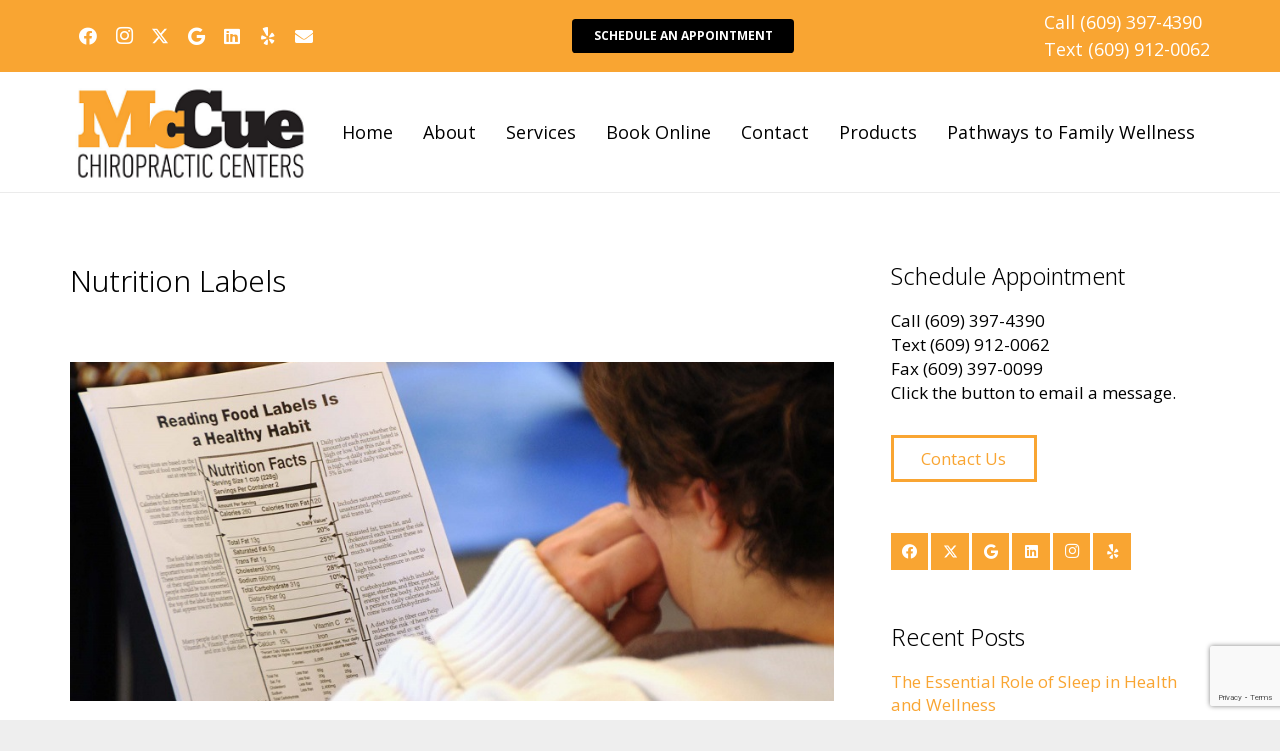

--- FILE ---
content_type: text/html; charset=utf-8
request_url: https://www.google.com/recaptcha/api2/anchor?ar=1&k=6Lc-YU4hAAAAAD5X54uQVMhSf4z7EKzVQ2Prp2ii&co=aHR0cHM6Ly93d3cucml2ZXJzZWRnZWNoaXJvcHJhY3RpYy5jb206NDQz&hl=en&v=N67nZn4AqZkNcbeMu4prBgzg&size=invisible&anchor-ms=20000&execute-ms=30000&cb=s4faaq724cfw
body_size: 48767
content:
<!DOCTYPE HTML><html dir="ltr" lang="en"><head><meta http-equiv="Content-Type" content="text/html; charset=UTF-8">
<meta http-equiv="X-UA-Compatible" content="IE=edge">
<title>reCAPTCHA</title>
<style type="text/css">
/* cyrillic-ext */
@font-face {
  font-family: 'Roboto';
  font-style: normal;
  font-weight: 400;
  font-stretch: 100%;
  src: url(//fonts.gstatic.com/s/roboto/v48/KFO7CnqEu92Fr1ME7kSn66aGLdTylUAMa3GUBHMdazTgWw.woff2) format('woff2');
  unicode-range: U+0460-052F, U+1C80-1C8A, U+20B4, U+2DE0-2DFF, U+A640-A69F, U+FE2E-FE2F;
}
/* cyrillic */
@font-face {
  font-family: 'Roboto';
  font-style: normal;
  font-weight: 400;
  font-stretch: 100%;
  src: url(//fonts.gstatic.com/s/roboto/v48/KFO7CnqEu92Fr1ME7kSn66aGLdTylUAMa3iUBHMdazTgWw.woff2) format('woff2');
  unicode-range: U+0301, U+0400-045F, U+0490-0491, U+04B0-04B1, U+2116;
}
/* greek-ext */
@font-face {
  font-family: 'Roboto';
  font-style: normal;
  font-weight: 400;
  font-stretch: 100%;
  src: url(//fonts.gstatic.com/s/roboto/v48/KFO7CnqEu92Fr1ME7kSn66aGLdTylUAMa3CUBHMdazTgWw.woff2) format('woff2');
  unicode-range: U+1F00-1FFF;
}
/* greek */
@font-face {
  font-family: 'Roboto';
  font-style: normal;
  font-weight: 400;
  font-stretch: 100%;
  src: url(//fonts.gstatic.com/s/roboto/v48/KFO7CnqEu92Fr1ME7kSn66aGLdTylUAMa3-UBHMdazTgWw.woff2) format('woff2');
  unicode-range: U+0370-0377, U+037A-037F, U+0384-038A, U+038C, U+038E-03A1, U+03A3-03FF;
}
/* math */
@font-face {
  font-family: 'Roboto';
  font-style: normal;
  font-weight: 400;
  font-stretch: 100%;
  src: url(//fonts.gstatic.com/s/roboto/v48/KFO7CnqEu92Fr1ME7kSn66aGLdTylUAMawCUBHMdazTgWw.woff2) format('woff2');
  unicode-range: U+0302-0303, U+0305, U+0307-0308, U+0310, U+0312, U+0315, U+031A, U+0326-0327, U+032C, U+032F-0330, U+0332-0333, U+0338, U+033A, U+0346, U+034D, U+0391-03A1, U+03A3-03A9, U+03B1-03C9, U+03D1, U+03D5-03D6, U+03F0-03F1, U+03F4-03F5, U+2016-2017, U+2034-2038, U+203C, U+2040, U+2043, U+2047, U+2050, U+2057, U+205F, U+2070-2071, U+2074-208E, U+2090-209C, U+20D0-20DC, U+20E1, U+20E5-20EF, U+2100-2112, U+2114-2115, U+2117-2121, U+2123-214F, U+2190, U+2192, U+2194-21AE, U+21B0-21E5, U+21F1-21F2, U+21F4-2211, U+2213-2214, U+2216-22FF, U+2308-230B, U+2310, U+2319, U+231C-2321, U+2336-237A, U+237C, U+2395, U+239B-23B7, U+23D0, U+23DC-23E1, U+2474-2475, U+25AF, U+25B3, U+25B7, U+25BD, U+25C1, U+25CA, U+25CC, U+25FB, U+266D-266F, U+27C0-27FF, U+2900-2AFF, U+2B0E-2B11, U+2B30-2B4C, U+2BFE, U+3030, U+FF5B, U+FF5D, U+1D400-1D7FF, U+1EE00-1EEFF;
}
/* symbols */
@font-face {
  font-family: 'Roboto';
  font-style: normal;
  font-weight: 400;
  font-stretch: 100%;
  src: url(//fonts.gstatic.com/s/roboto/v48/KFO7CnqEu92Fr1ME7kSn66aGLdTylUAMaxKUBHMdazTgWw.woff2) format('woff2');
  unicode-range: U+0001-000C, U+000E-001F, U+007F-009F, U+20DD-20E0, U+20E2-20E4, U+2150-218F, U+2190, U+2192, U+2194-2199, U+21AF, U+21E6-21F0, U+21F3, U+2218-2219, U+2299, U+22C4-22C6, U+2300-243F, U+2440-244A, U+2460-24FF, U+25A0-27BF, U+2800-28FF, U+2921-2922, U+2981, U+29BF, U+29EB, U+2B00-2BFF, U+4DC0-4DFF, U+FFF9-FFFB, U+10140-1018E, U+10190-1019C, U+101A0, U+101D0-101FD, U+102E0-102FB, U+10E60-10E7E, U+1D2C0-1D2D3, U+1D2E0-1D37F, U+1F000-1F0FF, U+1F100-1F1AD, U+1F1E6-1F1FF, U+1F30D-1F30F, U+1F315, U+1F31C, U+1F31E, U+1F320-1F32C, U+1F336, U+1F378, U+1F37D, U+1F382, U+1F393-1F39F, U+1F3A7-1F3A8, U+1F3AC-1F3AF, U+1F3C2, U+1F3C4-1F3C6, U+1F3CA-1F3CE, U+1F3D4-1F3E0, U+1F3ED, U+1F3F1-1F3F3, U+1F3F5-1F3F7, U+1F408, U+1F415, U+1F41F, U+1F426, U+1F43F, U+1F441-1F442, U+1F444, U+1F446-1F449, U+1F44C-1F44E, U+1F453, U+1F46A, U+1F47D, U+1F4A3, U+1F4B0, U+1F4B3, U+1F4B9, U+1F4BB, U+1F4BF, U+1F4C8-1F4CB, U+1F4D6, U+1F4DA, U+1F4DF, U+1F4E3-1F4E6, U+1F4EA-1F4ED, U+1F4F7, U+1F4F9-1F4FB, U+1F4FD-1F4FE, U+1F503, U+1F507-1F50B, U+1F50D, U+1F512-1F513, U+1F53E-1F54A, U+1F54F-1F5FA, U+1F610, U+1F650-1F67F, U+1F687, U+1F68D, U+1F691, U+1F694, U+1F698, U+1F6AD, U+1F6B2, U+1F6B9-1F6BA, U+1F6BC, U+1F6C6-1F6CF, U+1F6D3-1F6D7, U+1F6E0-1F6EA, U+1F6F0-1F6F3, U+1F6F7-1F6FC, U+1F700-1F7FF, U+1F800-1F80B, U+1F810-1F847, U+1F850-1F859, U+1F860-1F887, U+1F890-1F8AD, U+1F8B0-1F8BB, U+1F8C0-1F8C1, U+1F900-1F90B, U+1F93B, U+1F946, U+1F984, U+1F996, U+1F9E9, U+1FA00-1FA6F, U+1FA70-1FA7C, U+1FA80-1FA89, U+1FA8F-1FAC6, U+1FACE-1FADC, U+1FADF-1FAE9, U+1FAF0-1FAF8, U+1FB00-1FBFF;
}
/* vietnamese */
@font-face {
  font-family: 'Roboto';
  font-style: normal;
  font-weight: 400;
  font-stretch: 100%;
  src: url(//fonts.gstatic.com/s/roboto/v48/KFO7CnqEu92Fr1ME7kSn66aGLdTylUAMa3OUBHMdazTgWw.woff2) format('woff2');
  unicode-range: U+0102-0103, U+0110-0111, U+0128-0129, U+0168-0169, U+01A0-01A1, U+01AF-01B0, U+0300-0301, U+0303-0304, U+0308-0309, U+0323, U+0329, U+1EA0-1EF9, U+20AB;
}
/* latin-ext */
@font-face {
  font-family: 'Roboto';
  font-style: normal;
  font-weight: 400;
  font-stretch: 100%;
  src: url(//fonts.gstatic.com/s/roboto/v48/KFO7CnqEu92Fr1ME7kSn66aGLdTylUAMa3KUBHMdazTgWw.woff2) format('woff2');
  unicode-range: U+0100-02BA, U+02BD-02C5, U+02C7-02CC, U+02CE-02D7, U+02DD-02FF, U+0304, U+0308, U+0329, U+1D00-1DBF, U+1E00-1E9F, U+1EF2-1EFF, U+2020, U+20A0-20AB, U+20AD-20C0, U+2113, U+2C60-2C7F, U+A720-A7FF;
}
/* latin */
@font-face {
  font-family: 'Roboto';
  font-style: normal;
  font-weight: 400;
  font-stretch: 100%;
  src: url(//fonts.gstatic.com/s/roboto/v48/KFO7CnqEu92Fr1ME7kSn66aGLdTylUAMa3yUBHMdazQ.woff2) format('woff2');
  unicode-range: U+0000-00FF, U+0131, U+0152-0153, U+02BB-02BC, U+02C6, U+02DA, U+02DC, U+0304, U+0308, U+0329, U+2000-206F, U+20AC, U+2122, U+2191, U+2193, U+2212, U+2215, U+FEFF, U+FFFD;
}
/* cyrillic-ext */
@font-face {
  font-family: 'Roboto';
  font-style: normal;
  font-weight: 500;
  font-stretch: 100%;
  src: url(//fonts.gstatic.com/s/roboto/v48/KFO7CnqEu92Fr1ME7kSn66aGLdTylUAMa3GUBHMdazTgWw.woff2) format('woff2');
  unicode-range: U+0460-052F, U+1C80-1C8A, U+20B4, U+2DE0-2DFF, U+A640-A69F, U+FE2E-FE2F;
}
/* cyrillic */
@font-face {
  font-family: 'Roboto';
  font-style: normal;
  font-weight: 500;
  font-stretch: 100%;
  src: url(//fonts.gstatic.com/s/roboto/v48/KFO7CnqEu92Fr1ME7kSn66aGLdTylUAMa3iUBHMdazTgWw.woff2) format('woff2');
  unicode-range: U+0301, U+0400-045F, U+0490-0491, U+04B0-04B1, U+2116;
}
/* greek-ext */
@font-face {
  font-family: 'Roboto';
  font-style: normal;
  font-weight: 500;
  font-stretch: 100%;
  src: url(//fonts.gstatic.com/s/roboto/v48/KFO7CnqEu92Fr1ME7kSn66aGLdTylUAMa3CUBHMdazTgWw.woff2) format('woff2');
  unicode-range: U+1F00-1FFF;
}
/* greek */
@font-face {
  font-family: 'Roboto';
  font-style: normal;
  font-weight: 500;
  font-stretch: 100%;
  src: url(//fonts.gstatic.com/s/roboto/v48/KFO7CnqEu92Fr1ME7kSn66aGLdTylUAMa3-UBHMdazTgWw.woff2) format('woff2');
  unicode-range: U+0370-0377, U+037A-037F, U+0384-038A, U+038C, U+038E-03A1, U+03A3-03FF;
}
/* math */
@font-face {
  font-family: 'Roboto';
  font-style: normal;
  font-weight: 500;
  font-stretch: 100%;
  src: url(//fonts.gstatic.com/s/roboto/v48/KFO7CnqEu92Fr1ME7kSn66aGLdTylUAMawCUBHMdazTgWw.woff2) format('woff2');
  unicode-range: U+0302-0303, U+0305, U+0307-0308, U+0310, U+0312, U+0315, U+031A, U+0326-0327, U+032C, U+032F-0330, U+0332-0333, U+0338, U+033A, U+0346, U+034D, U+0391-03A1, U+03A3-03A9, U+03B1-03C9, U+03D1, U+03D5-03D6, U+03F0-03F1, U+03F4-03F5, U+2016-2017, U+2034-2038, U+203C, U+2040, U+2043, U+2047, U+2050, U+2057, U+205F, U+2070-2071, U+2074-208E, U+2090-209C, U+20D0-20DC, U+20E1, U+20E5-20EF, U+2100-2112, U+2114-2115, U+2117-2121, U+2123-214F, U+2190, U+2192, U+2194-21AE, U+21B0-21E5, U+21F1-21F2, U+21F4-2211, U+2213-2214, U+2216-22FF, U+2308-230B, U+2310, U+2319, U+231C-2321, U+2336-237A, U+237C, U+2395, U+239B-23B7, U+23D0, U+23DC-23E1, U+2474-2475, U+25AF, U+25B3, U+25B7, U+25BD, U+25C1, U+25CA, U+25CC, U+25FB, U+266D-266F, U+27C0-27FF, U+2900-2AFF, U+2B0E-2B11, U+2B30-2B4C, U+2BFE, U+3030, U+FF5B, U+FF5D, U+1D400-1D7FF, U+1EE00-1EEFF;
}
/* symbols */
@font-face {
  font-family: 'Roboto';
  font-style: normal;
  font-weight: 500;
  font-stretch: 100%;
  src: url(//fonts.gstatic.com/s/roboto/v48/KFO7CnqEu92Fr1ME7kSn66aGLdTylUAMaxKUBHMdazTgWw.woff2) format('woff2');
  unicode-range: U+0001-000C, U+000E-001F, U+007F-009F, U+20DD-20E0, U+20E2-20E4, U+2150-218F, U+2190, U+2192, U+2194-2199, U+21AF, U+21E6-21F0, U+21F3, U+2218-2219, U+2299, U+22C4-22C6, U+2300-243F, U+2440-244A, U+2460-24FF, U+25A0-27BF, U+2800-28FF, U+2921-2922, U+2981, U+29BF, U+29EB, U+2B00-2BFF, U+4DC0-4DFF, U+FFF9-FFFB, U+10140-1018E, U+10190-1019C, U+101A0, U+101D0-101FD, U+102E0-102FB, U+10E60-10E7E, U+1D2C0-1D2D3, U+1D2E0-1D37F, U+1F000-1F0FF, U+1F100-1F1AD, U+1F1E6-1F1FF, U+1F30D-1F30F, U+1F315, U+1F31C, U+1F31E, U+1F320-1F32C, U+1F336, U+1F378, U+1F37D, U+1F382, U+1F393-1F39F, U+1F3A7-1F3A8, U+1F3AC-1F3AF, U+1F3C2, U+1F3C4-1F3C6, U+1F3CA-1F3CE, U+1F3D4-1F3E0, U+1F3ED, U+1F3F1-1F3F3, U+1F3F5-1F3F7, U+1F408, U+1F415, U+1F41F, U+1F426, U+1F43F, U+1F441-1F442, U+1F444, U+1F446-1F449, U+1F44C-1F44E, U+1F453, U+1F46A, U+1F47D, U+1F4A3, U+1F4B0, U+1F4B3, U+1F4B9, U+1F4BB, U+1F4BF, U+1F4C8-1F4CB, U+1F4D6, U+1F4DA, U+1F4DF, U+1F4E3-1F4E6, U+1F4EA-1F4ED, U+1F4F7, U+1F4F9-1F4FB, U+1F4FD-1F4FE, U+1F503, U+1F507-1F50B, U+1F50D, U+1F512-1F513, U+1F53E-1F54A, U+1F54F-1F5FA, U+1F610, U+1F650-1F67F, U+1F687, U+1F68D, U+1F691, U+1F694, U+1F698, U+1F6AD, U+1F6B2, U+1F6B9-1F6BA, U+1F6BC, U+1F6C6-1F6CF, U+1F6D3-1F6D7, U+1F6E0-1F6EA, U+1F6F0-1F6F3, U+1F6F7-1F6FC, U+1F700-1F7FF, U+1F800-1F80B, U+1F810-1F847, U+1F850-1F859, U+1F860-1F887, U+1F890-1F8AD, U+1F8B0-1F8BB, U+1F8C0-1F8C1, U+1F900-1F90B, U+1F93B, U+1F946, U+1F984, U+1F996, U+1F9E9, U+1FA00-1FA6F, U+1FA70-1FA7C, U+1FA80-1FA89, U+1FA8F-1FAC6, U+1FACE-1FADC, U+1FADF-1FAE9, U+1FAF0-1FAF8, U+1FB00-1FBFF;
}
/* vietnamese */
@font-face {
  font-family: 'Roboto';
  font-style: normal;
  font-weight: 500;
  font-stretch: 100%;
  src: url(//fonts.gstatic.com/s/roboto/v48/KFO7CnqEu92Fr1ME7kSn66aGLdTylUAMa3OUBHMdazTgWw.woff2) format('woff2');
  unicode-range: U+0102-0103, U+0110-0111, U+0128-0129, U+0168-0169, U+01A0-01A1, U+01AF-01B0, U+0300-0301, U+0303-0304, U+0308-0309, U+0323, U+0329, U+1EA0-1EF9, U+20AB;
}
/* latin-ext */
@font-face {
  font-family: 'Roboto';
  font-style: normal;
  font-weight: 500;
  font-stretch: 100%;
  src: url(//fonts.gstatic.com/s/roboto/v48/KFO7CnqEu92Fr1ME7kSn66aGLdTylUAMa3KUBHMdazTgWw.woff2) format('woff2');
  unicode-range: U+0100-02BA, U+02BD-02C5, U+02C7-02CC, U+02CE-02D7, U+02DD-02FF, U+0304, U+0308, U+0329, U+1D00-1DBF, U+1E00-1E9F, U+1EF2-1EFF, U+2020, U+20A0-20AB, U+20AD-20C0, U+2113, U+2C60-2C7F, U+A720-A7FF;
}
/* latin */
@font-face {
  font-family: 'Roboto';
  font-style: normal;
  font-weight: 500;
  font-stretch: 100%;
  src: url(//fonts.gstatic.com/s/roboto/v48/KFO7CnqEu92Fr1ME7kSn66aGLdTylUAMa3yUBHMdazQ.woff2) format('woff2');
  unicode-range: U+0000-00FF, U+0131, U+0152-0153, U+02BB-02BC, U+02C6, U+02DA, U+02DC, U+0304, U+0308, U+0329, U+2000-206F, U+20AC, U+2122, U+2191, U+2193, U+2212, U+2215, U+FEFF, U+FFFD;
}
/* cyrillic-ext */
@font-face {
  font-family: 'Roboto';
  font-style: normal;
  font-weight: 900;
  font-stretch: 100%;
  src: url(//fonts.gstatic.com/s/roboto/v48/KFO7CnqEu92Fr1ME7kSn66aGLdTylUAMa3GUBHMdazTgWw.woff2) format('woff2');
  unicode-range: U+0460-052F, U+1C80-1C8A, U+20B4, U+2DE0-2DFF, U+A640-A69F, U+FE2E-FE2F;
}
/* cyrillic */
@font-face {
  font-family: 'Roboto';
  font-style: normal;
  font-weight: 900;
  font-stretch: 100%;
  src: url(//fonts.gstatic.com/s/roboto/v48/KFO7CnqEu92Fr1ME7kSn66aGLdTylUAMa3iUBHMdazTgWw.woff2) format('woff2');
  unicode-range: U+0301, U+0400-045F, U+0490-0491, U+04B0-04B1, U+2116;
}
/* greek-ext */
@font-face {
  font-family: 'Roboto';
  font-style: normal;
  font-weight: 900;
  font-stretch: 100%;
  src: url(//fonts.gstatic.com/s/roboto/v48/KFO7CnqEu92Fr1ME7kSn66aGLdTylUAMa3CUBHMdazTgWw.woff2) format('woff2');
  unicode-range: U+1F00-1FFF;
}
/* greek */
@font-face {
  font-family: 'Roboto';
  font-style: normal;
  font-weight: 900;
  font-stretch: 100%;
  src: url(//fonts.gstatic.com/s/roboto/v48/KFO7CnqEu92Fr1ME7kSn66aGLdTylUAMa3-UBHMdazTgWw.woff2) format('woff2');
  unicode-range: U+0370-0377, U+037A-037F, U+0384-038A, U+038C, U+038E-03A1, U+03A3-03FF;
}
/* math */
@font-face {
  font-family: 'Roboto';
  font-style: normal;
  font-weight: 900;
  font-stretch: 100%;
  src: url(//fonts.gstatic.com/s/roboto/v48/KFO7CnqEu92Fr1ME7kSn66aGLdTylUAMawCUBHMdazTgWw.woff2) format('woff2');
  unicode-range: U+0302-0303, U+0305, U+0307-0308, U+0310, U+0312, U+0315, U+031A, U+0326-0327, U+032C, U+032F-0330, U+0332-0333, U+0338, U+033A, U+0346, U+034D, U+0391-03A1, U+03A3-03A9, U+03B1-03C9, U+03D1, U+03D5-03D6, U+03F0-03F1, U+03F4-03F5, U+2016-2017, U+2034-2038, U+203C, U+2040, U+2043, U+2047, U+2050, U+2057, U+205F, U+2070-2071, U+2074-208E, U+2090-209C, U+20D0-20DC, U+20E1, U+20E5-20EF, U+2100-2112, U+2114-2115, U+2117-2121, U+2123-214F, U+2190, U+2192, U+2194-21AE, U+21B0-21E5, U+21F1-21F2, U+21F4-2211, U+2213-2214, U+2216-22FF, U+2308-230B, U+2310, U+2319, U+231C-2321, U+2336-237A, U+237C, U+2395, U+239B-23B7, U+23D0, U+23DC-23E1, U+2474-2475, U+25AF, U+25B3, U+25B7, U+25BD, U+25C1, U+25CA, U+25CC, U+25FB, U+266D-266F, U+27C0-27FF, U+2900-2AFF, U+2B0E-2B11, U+2B30-2B4C, U+2BFE, U+3030, U+FF5B, U+FF5D, U+1D400-1D7FF, U+1EE00-1EEFF;
}
/* symbols */
@font-face {
  font-family: 'Roboto';
  font-style: normal;
  font-weight: 900;
  font-stretch: 100%;
  src: url(//fonts.gstatic.com/s/roboto/v48/KFO7CnqEu92Fr1ME7kSn66aGLdTylUAMaxKUBHMdazTgWw.woff2) format('woff2');
  unicode-range: U+0001-000C, U+000E-001F, U+007F-009F, U+20DD-20E0, U+20E2-20E4, U+2150-218F, U+2190, U+2192, U+2194-2199, U+21AF, U+21E6-21F0, U+21F3, U+2218-2219, U+2299, U+22C4-22C6, U+2300-243F, U+2440-244A, U+2460-24FF, U+25A0-27BF, U+2800-28FF, U+2921-2922, U+2981, U+29BF, U+29EB, U+2B00-2BFF, U+4DC0-4DFF, U+FFF9-FFFB, U+10140-1018E, U+10190-1019C, U+101A0, U+101D0-101FD, U+102E0-102FB, U+10E60-10E7E, U+1D2C0-1D2D3, U+1D2E0-1D37F, U+1F000-1F0FF, U+1F100-1F1AD, U+1F1E6-1F1FF, U+1F30D-1F30F, U+1F315, U+1F31C, U+1F31E, U+1F320-1F32C, U+1F336, U+1F378, U+1F37D, U+1F382, U+1F393-1F39F, U+1F3A7-1F3A8, U+1F3AC-1F3AF, U+1F3C2, U+1F3C4-1F3C6, U+1F3CA-1F3CE, U+1F3D4-1F3E0, U+1F3ED, U+1F3F1-1F3F3, U+1F3F5-1F3F7, U+1F408, U+1F415, U+1F41F, U+1F426, U+1F43F, U+1F441-1F442, U+1F444, U+1F446-1F449, U+1F44C-1F44E, U+1F453, U+1F46A, U+1F47D, U+1F4A3, U+1F4B0, U+1F4B3, U+1F4B9, U+1F4BB, U+1F4BF, U+1F4C8-1F4CB, U+1F4D6, U+1F4DA, U+1F4DF, U+1F4E3-1F4E6, U+1F4EA-1F4ED, U+1F4F7, U+1F4F9-1F4FB, U+1F4FD-1F4FE, U+1F503, U+1F507-1F50B, U+1F50D, U+1F512-1F513, U+1F53E-1F54A, U+1F54F-1F5FA, U+1F610, U+1F650-1F67F, U+1F687, U+1F68D, U+1F691, U+1F694, U+1F698, U+1F6AD, U+1F6B2, U+1F6B9-1F6BA, U+1F6BC, U+1F6C6-1F6CF, U+1F6D3-1F6D7, U+1F6E0-1F6EA, U+1F6F0-1F6F3, U+1F6F7-1F6FC, U+1F700-1F7FF, U+1F800-1F80B, U+1F810-1F847, U+1F850-1F859, U+1F860-1F887, U+1F890-1F8AD, U+1F8B0-1F8BB, U+1F8C0-1F8C1, U+1F900-1F90B, U+1F93B, U+1F946, U+1F984, U+1F996, U+1F9E9, U+1FA00-1FA6F, U+1FA70-1FA7C, U+1FA80-1FA89, U+1FA8F-1FAC6, U+1FACE-1FADC, U+1FADF-1FAE9, U+1FAF0-1FAF8, U+1FB00-1FBFF;
}
/* vietnamese */
@font-face {
  font-family: 'Roboto';
  font-style: normal;
  font-weight: 900;
  font-stretch: 100%;
  src: url(//fonts.gstatic.com/s/roboto/v48/KFO7CnqEu92Fr1ME7kSn66aGLdTylUAMa3OUBHMdazTgWw.woff2) format('woff2');
  unicode-range: U+0102-0103, U+0110-0111, U+0128-0129, U+0168-0169, U+01A0-01A1, U+01AF-01B0, U+0300-0301, U+0303-0304, U+0308-0309, U+0323, U+0329, U+1EA0-1EF9, U+20AB;
}
/* latin-ext */
@font-face {
  font-family: 'Roboto';
  font-style: normal;
  font-weight: 900;
  font-stretch: 100%;
  src: url(//fonts.gstatic.com/s/roboto/v48/KFO7CnqEu92Fr1ME7kSn66aGLdTylUAMa3KUBHMdazTgWw.woff2) format('woff2');
  unicode-range: U+0100-02BA, U+02BD-02C5, U+02C7-02CC, U+02CE-02D7, U+02DD-02FF, U+0304, U+0308, U+0329, U+1D00-1DBF, U+1E00-1E9F, U+1EF2-1EFF, U+2020, U+20A0-20AB, U+20AD-20C0, U+2113, U+2C60-2C7F, U+A720-A7FF;
}
/* latin */
@font-face {
  font-family: 'Roboto';
  font-style: normal;
  font-weight: 900;
  font-stretch: 100%;
  src: url(//fonts.gstatic.com/s/roboto/v48/KFO7CnqEu92Fr1ME7kSn66aGLdTylUAMa3yUBHMdazQ.woff2) format('woff2');
  unicode-range: U+0000-00FF, U+0131, U+0152-0153, U+02BB-02BC, U+02C6, U+02DA, U+02DC, U+0304, U+0308, U+0329, U+2000-206F, U+20AC, U+2122, U+2191, U+2193, U+2212, U+2215, U+FEFF, U+FFFD;
}

</style>
<link rel="stylesheet" type="text/css" href="https://www.gstatic.com/recaptcha/releases/N67nZn4AqZkNcbeMu4prBgzg/styles__ltr.css">
<script nonce="F0eptykyYKgtRcO0ymyZ2w" type="text/javascript">window['__recaptcha_api'] = 'https://www.google.com/recaptcha/api2/';</script>
<script type="text/javascript" src="https://www.gstatic.com/recaptcha/releases/N67nZn4AqZkNcbeMu4prBgzg/recaptcha__en.js" nonce="F0eptykyYKgtRcO0ymyZ2w">
      
    </script></head>
<body><div id="rc-anchor-alert" class="rc-anchor-alert"></div>
<input type="hidden" id="recaptcha-token" value="[base64]">
<script type="text/javascript" nonce="F0eptykyYKgtRcO0ymyZ2w">
      recaptcha.anchor.Main.init("[\x22ainput\x22,[\x22bgdata\x22,\x22\x22,\[base64]/[base64]/[base64]/[base64]/[base64]/UltsKytdPUU6KEU8MjA0OD9SW2wrK109RT4+NnwxOTI6KChFJjY0NTEyKT09NTUyOTYmJk0rMTxjLmxlbmd0aCYmKGMuY2hhckNvZGVBdChNKzEpJjY0NTEyKT09NTYzMjA/[base64]/[base64]/[base64]/[base64]/[base64]/[base64]/[base64]\x22,\[base64]\\u003d\x22,\x22w7g0DsK1wqnDuj5KJ21VD8O/wps1wo0nwo3CgMOdw7Y6VMOVVsOcBSHDpsOKw4JzaMK/NghDdMODJhXDuTofw4QuJ8O/E8Oswo5aWTcNVMKwLBDDni56QyDCqnHCrTZcWMO9w7XCvsK9aCxPwrMnwrVFw4VLTho9wrM+wr7ChDzDjsKkB1Q4NMOcJDYTwqQ/c3MbECgsaxsLMcKTV8OGTsOUGgnChjDDsHtIwroQWj8Awq/[base64]/[base64]/CisKkBsKZGMKqbsOPQcOpWsKrFGErJcKPwqgpw6nCjcKUw5pXLifCksOKw4vCpwtKGCoYwpbCk1UTw6HDu2bDoMKywqk/QhvCtcK0HR7DqMORX1HCgznCi0NjTMKBw5HDtsKbwptNIcKAW8Khwp0Yw7LCnmtRRcORX8OZch8/w4fDuWpEwqwPFsKQV8OgB0HDinYxHcOGwq/CrDrCrcObXcOaQWEpDU00w7NVGxTDtms/w4jDl2zCuG1IGyXDqBDDisO8w6wtw5XDj8K4NcOGTyJaUcOdwq40O2HDr8KtN8Kxwp/ChAFpMcOYw7w9ScKvw7UmTj99woRLw6LDoGtVTMOkw5zDmsOlJsKQw7V+wohMwotgw7BFEz0Gwq/CkMOvWwrCkwgKdsOjCsO/PcKmw6oBLzbDncOFw73CoMK+w6jCmTjCrDvDtBHDpGHCgDLCmcOdwq3Dr3rClmlXdcKbwo/CrwbCo3/[base64]/[base64]/DrsOQRAbChW3DvcKXwr0vwqIkw5gsWT/CpX9Nw4YtcDXDqMO2GsOUYWfCsmhoPsOWwrokamQnMMOew4vDhxgxwpDCj8KZw5TDh8OLPARBeMKJwqLCoMOsfyLCj8K/w4TCmyjCrsOPwrzCvcKrwqlINzjDosKYQsOzZj/[base64]/cURzU8OtIXXDncKrwopaw5vDvsOzwp4ywrrDkkx+w4RGwoESwrM8bTjCukfCv0zCm3rCocO0Um7CjUliQMKKfizCqMOiw6YvEhEwd19JHMOhw5rCi8OQG1rDiSQ/On04flTCjg9+dBMXWCUEdcKKGH7Dm8OCBsKcwp/DrsKJR2MNazbCosOXU8Kcw5nDkBvDon/Ds8O5wprCvQpyOsK1wpLCoBzCgEjCisK9wrzDhMOsUmVeFkvDmFc/cTl3DcOrwpzCpF5zRXBiVyvCq8K6XsOJScO8CMKKCsOBwo4RGiXDhcOAA3LDgsK5w60kDsOvw6JdwprCimRkwrPDtUUwGMO1c8OTZMO8SkHDrU7DuiBswqTDpxXCsHotGXvDpMKrMMKeSDLDpkVlOcKdwqJcBy/CiAZ6w79nw6bCgcOXwpNcS3jDixfCs3s6w6nDvG49wpnDvwxswoPCtxo6w7bDmHhZwpIZwoQmwrdNwo5Hw44/csOmw7bDuxbCj8KhEMOXRsK2w7nCpy9XbywVYcKVw6HCusO2L8OVwolIwqA3Ey58wofCk0AWw5nCuSZOw6XCgB9Vw4Rrw5nDpREvwr0Ww7fCoMKfRi/DkDxROsOhRcKWw57CqMOEdFgbbcO1wr3Cmx3DrsOJw4zCrcObUcKKOQs2ViQOw6DCpS9nw4fDv8KpwoVhwro2wqfCqX7CjsOOR8KLwqZ3cA8jCMOowo8Sw4XCrsO2wodpCMOpOsO0SkrDisK0w7bDpCXClsK/XcONXMOwDm9JVwAvw5RQw4VIw6HCpgfCgQ11OsK2c2vCsGkWc8OYw4/CokNEwrfCgT5zZRDDgU7DojUSw6Q8BcOXMDVyw5NaARdowqvCgBLDmcOZw6pUL8O7J8OcEcKaw7w8GMObw5HDpsO+d8K2w63CmcOCDljDn8Klw4E8G2TCtxTDvicpH8OhQHdgw5nCtEzCm8OzHy/[base64]/[base64]/DoWkQw4ABYMOZOgwkw6vCucOtwqfDgQ9cWMKGw58QfG94w7vDp8KKwqzCmcOiwpnCtsOhw4fDvMKUS0tBwrPCjCldCA7CpsOoI8O6w5XDvcK4w6tEw6jCkcKpw7nCr8KvAXjCrTRyw43Ch3vCqGXDssOxw7gYacKxT8KBAAjCnBU/w5/CksOuwpxuw77Dn8Kyw5rDqVM6ccOPwprCu8Kcw5VtdcOWR3/CrsOsLCzDucKjXcKbCHVQWSBew6kYe31DCMONP8KuwqjCtsOTwoUTYcKuEsKNTCMMGsKMw6jCql3Du3jDrXzCjHQzK8KkIcKNw5Z/wop6wqhBJnrDhcK4UFTDocOxZMKxw5tyw6Z7N8OQw5zCssOywo/DmgnDvMKHw4/CvsKGRG/[base64]/CiMOYGsORLgPDoMK2w6QlEMOCwrs1wqHDjFc6w6vChyjClRzDmcKFwoTCuTB4V8OFw74KKBDCo8OgVGIRwpc4PcOtdx9JSsOBwqNlbMKpw4LDmWjCr8Kiwpkcw6N7fsOdw44nL045XARFw6EURiPDilMuw5DDh8KpWDgudcKRNsKhCytjwqnCoFl9FUpkJcKzwp/DijwSwrRnw4JtElrDq0/[base64]/CrkjDusKVcMKBwoI1IlETw4M7wq8NWXJ9PsKZw75Bw7/Drysfw4PCo1rCmw/CuUk/wqPCnMKWw4/CszUEwoJPw7JPMMKew7/CgcOxw4fCtMKiSB4dwrHCv8OrQ2jDkcOJw7chw5jDvMKiw5FAXUnDtsKrYBfDucK3w61hWTIMw5hqLcKkw4fCk8KLKWIewqwracO/wrhTBx9Bw6VHM0PDscKhZg/DmHYxXMONw7DCjsOVw4XDqsObw5x2wpPDrcOmwotQw7PCosOowozCmcO0XDAXw5bCksOzw63Dvj5VGDlvw6nDr8O/NlzDoHfDn8OMa3LDvsO4RMK5w7jDssORw5/DgcKfw5hbwpA4wodawp/DnV/[base64]/ColjDl8K5S1bDncK9anZnegQ/OMKlwqjDsyfCp8Oqw7HDnX/DnsOPTS3DgQZDwq19w6t0wozCicOMw5wEB8KrXBTCnwLCoj3CsCXDqncew6rDkcKuGiIDw64CasOFwoA1WMOsRWYlY8OzLsO+WMObwrbCuU/[base64]/DiMKmw4wsLcKQw4jCoDrDosOhTUHCoS3Dq8K+QwzCk8O6OFfCnMKuwos/BXk9wrfCtn9qfsOsT8OEwrbCvDnCjsKzWsOowprDrwlmAQ7CmgbCuMOfwrdSw7jCkcOqwqPCrAPDmMKGwofChhUww7/CjAvDjsK6CDARQzbDisOKKWPDtsOQw6QQwpjDjUwWw4kowrzCvw/CvcOaw73CkMOLAsOpM8OrJsOyNsKHw6N1ccOtw4jDsW15S8OObsOebcKWNcKQJgnDusOlwp0GfEXDkyzDrsKSw4vCjWVQwoZrwqPCmRPCq1YFwrLDh8KfwqnDrWFaw6ZaH8KEMcORwrZaXMKOEBkZw4nCrwXDjsOAwq8XKMKqDTY/w4wGwr4WCR7Dmi4Sw7Aew5ZDwpPCgC7Cvm15worDrxckVVHCs1ETwrLCoEbCuTDDpMKPGzQ5w7XDniLDsgjCvMKIw7fCiMOFw5FDwrMBHWPDtj5Qw6DCm8OwKMOKwq/Dg8O6wqkjXMONDsK7w7VPw501WT0tEkrDoMOKwo3CoA/Ch3nCq1LDjH0KZnMiVSrCtcK9S0Ilw6jCrsK+wqt1OsOLwrNXTSHCpUcxwojCqMOPw6HCvHoBezTCo3N9wr8SOcOYwrnCowvDi8OOw4k6wqAPw7l6wo8LwpfDvsKgw5nCvMO6cMKrw6N/[base64]/woHCugLCu8O7dsOBOT/Dt8OdwqZNw74Aw43DqXjDjGRTw5xdCh7Dkn0oO8OGwpPCoHZCw5HCiMOGHVskw7XDrsOnw7/CqsKZSgBmw4wSw5nCrWE3RhXCgAXCmMOkw7XCujZwfsKmG8O3w53Dr1TCtV3CgsKVLFYjw5FTEXHDp8OTT8Ovw5fDiUrCpMKEwrUnZ313w4DCn8OWwqskwp/DlT3DnTPCnWBqw4rDq8K5wozCl8Kiw6LDugsMwrRsO8KQBTfCtzTDvhcdwroZe0sYJsOvw4pZAAgYaU3DsybCpMO2ZMKHZFbDsSYdw6sZw7PCoxAQwoEQTETCg8KIwpwrw73Ci8OCOgQewojDosObwqpQMsObw5Ffw53DvcOdwrYjwocKw5zChMKOYA/[base64]/CvlbCvgMkS8KTwpvDsTYPVMKnMMO2WD0Yw43Dg8O9MnvDosKLw6gwRDvDo8KWw6dXdcKeaDTDjl1xwr90wrbDpMOjdsOxwoLCp8KVwr/[base64]/wr/Cg2rCs8Kowo0BcA7DmMKZwrDCpcK4wqRKwojDqyILSk7DvjnCnAwIcnbDjB4hwrzDuFAGM8K4JCd9JcKxwr3DosKdwrDDqFFsR8K0VsKXN8KFw6V1HMKjA8K6w7jDm2/CgcOpwqddwrLCgDkmKHTCv8ORwoZJF2Yvw4Fsw7MhEsKMw5nCnkcjw7wAFSTDn8KIw4lkw5rDssKXf8KhbWxiFSJGfMO/wq3Cr8K4ZTBjw4kfw73DssOOw7Irw6rDnH49w4PClT/CgQ/[base64]/DqgTDkFLCvMOxOsK4w7c3bS90w5BPFT0dwonDgsK0w6rCiMOYw4DDjcKbwoNObsOkw6bCsMO7w60dbCPDgFoPBkUewp8Vw5hbwonCikzDt0M2CgLDp8OjVRPCqgXDtsO0PkvClsONw5HDvsO7EBxye3dhG8KRwoguFB/Dgl5Pw4jDiGt9w6UOwpjDpsOdC8OZw5/CuMO2OC7DmcOhIcKrw6Y5w6zChcOQDFrDhGIHw5nDi0kFEcKIRQNPw7DCksO6w7zDncKvDlLCrDMDAcO6FMK4QMOCw4kmJxXDpMOOw5DCsMOkwr3Cu8KWw6UnNMKOwoPDssO7eQXCs8KnVMO5w5dWw4XCl8KnwqwjEcOycsKkwrkrwr3Co8K8f3/[base64]/Dl2zDq3fCk8KnfQgwSkjCvAbCssKVwqp6Fi13w6HDoDE3aAPCpH7DghYWVjzCp8KnUMOoUw90wpRNNcKQw7twfmY2W8OHw43Cv8KOEgANw6/DusK3YnVQYcK/E8Omfz7CmkwvwpzDpMKWwrAcLSLClMK0AMKkHH/CizHDpsOpOi5jRBTDo8KHw6sZwqgnZMKUesOjw7vCucOQQRgVwrZDL8OVQMKfwq7Cg0YYbMK7wqNoMj4tMsOXw7jCrmHDocOyw4PDj8Ouw4LCr8KndMKoWDMGW2rDscK9w4w3GMOpw5HCoUnCscO/w4PCicKsw6zDicKbwrTCm8KfwpZLwo9hwr/Dj8KJV1bCrcKoDRolwo8AE2Uxw6bCmQ/[base64]/[base64]/DqcKIw41/w7DDjsO/w71KFBLCoifDtwBtw5RbXGvClgjCpsK4w45eJ1gzw6/CuMKnw4HCncK5EDxYw4cKwodvPD5QOcKFZh/Dr8OJw7/[base64]/cXc+GsKBe8O1BG8Lw4fDgMOqw5bDghcOfsOgRTvDqsO4N8KXUnnDv8OAwqI0HsOcZcKCw5cET8OsVsKdw64Aw5FqwpbDvcOnwprCjzPDn8O0w5tyAsOqNsKbWMOORU3CgcKHSFRvLzopwp9Pwo/Dt8OEwpw0wpnCmUAkw5TCv8KHwpbDrMOfwr/Cn8KxP8KDDcKxSGUda8OfLsKRF8K4wqY3wqJaXzksccKaw50efcOxw5DDmsOTw74hATbCu8KUHcOjwr/DklbDmzIAwpo7wrtewrMyJ8KYacKsw6k2Zl/DsjPCj3TCgsOoew9kVR8yw7vCvgdhcsKww4V7w6NHw4/DkFnDiMOpHsKHW8KpPMOZwq0BwoMBMEtcKgBZwpUVw6I9w6M6Zj3DocKqV8OFwo1cw4/CtcOiw7bCuEh8wr/CpcKbH8KvwqvCr8KCVlDCiVPDp8O+wrzDicKIJ8O/WyDCk8KFwqLDnkbCvcOOKQzCnMKGbwMew5E3w4/Dq3/[base64]/E8KfaMKCN8OUBVrCkMOUPcK5L8K+wofDnQbCgVowZGEDw57Dq8ORNA/[base64]/CjMO8wqhdAMKYTBIfwpYmwpDCqCHDkMKBw5JvwqXDgMKXcMKkL8K0Mi16w7t9FQTDrcKBOmRHw5fCuMKrQMOgOSTCrnfCgzYJTMKLVcOkSsOTAsOWX8OtAsKkw63CqTLDqFjDu8KCSGzCmHPCqsKfRMKjwpHDsMOZw7xjw7DDv04pB0/Cs8KSw5vCgAHDkcKyw4wUKcOlF8ObScKaw5hIw6PDkGHDsl7Do1bDuRrCmEjDqMKowoRLw5bCq8OYwrR1wrxlwp8RwqFWw7HCisKoL0nDsDLDgALCncO/J8K9U8KkV8OOR8O9KMK8GD5geiPCksKOEcO+wolSKzItXsOKwr5BfsOOAcO5TcKzwpHDt8OcwqkCXcOXD33CpRPDuG/CkD3Cu0Ffw5YufngaD8KrwqfDpyXDmyIPw5HCnETDvMO1esKZwrBEwofDjMK3wo85w7nCv8KHw5Rbw7ZowrHDtcOQw6fCt2XDgxjCr8OgdTbCsMKtD8Kqwo3CuFDCi8Kkw6lLfcKMw4kIK8OtLMKlwpQ8LcKRw6HDu8KuRxDClHrDo0QYwrEAbXlLBz/DtVLCk8O3ISFjw4MwwohzwrHDj8Knw40eBsKVwqlVwqoqw6rCpA3DnS7Dr8Kqw5TDmWnCrMO8wo/CnXTCkMOMc8KYOl3CqCTCpFHDtsOqAUJJwrfDlMOyw7JKS1Adwo3DkiTDh8KDfmfCssO+wqrDpcKpwqXCpcO4wr4Gw7XCin3CtBvCvEDDn8KoGy7DrMKGWcOoaMOwBGddw5LCikjDnQMWwpzCoMOTwrNqHsKKCxV3McKSw5o/wrjCncKJIcKHZQ94wq/[base64]/DniUPwqTCocKpw5/Dt8KtwpILwp1AGFMvCMO4w7bDhw/CkHEQBy3Do8OZZcOcwrPDicKlw6vCosKkw7HClwsFwoZYBMOoT8OCwoDCpFwwwokYYcKUAcO/[base64]/Di8OrYsKTw5nCsjREw4VTNi4Iw4DDi8Kfw4HDu8KzXGbDpErCtcKvdgY6HH7DicOYCMOITTVEPgQSNUbDp8KXOl0LK0Rewo7Dng7DmsOXw7xvw6jCmFYaw6tNwqxMfi3Dt8OPLcKpwrrCusKSKsOoCsO5bTdMN3BtDhQKwqnCklHDjGshNx/[base64]/[base64]/DgcKCwoLDjcOsJsKQIMKRYsKvbMOmR117w6teaXYNw5/[base64]/[base64]/DoMKfwpRWPmTCnS/CgnDDoDHCuMOawrABw6XDk158U8KhQyfCk0h3GFnCgxPDmMOCw5/ClMO3wp/Dig/[base64]/DqiEXwp54bA9MwqwEbsOGAUvCmCbCpcOdw51QwrM5w7zClVfDtMKlwrt+wptkwq5LwrwxdXnCh8KlwoB2HsOkUMK/woEdZV5GCh5eJMK4w7gQw73DtWwQwoHDsE46RsKcIMOwa8KZIcOuw45OGcKhw7REwq/CvD9/[base64]/[base64]/DkWckw74YwrjCvEfDlwohw7YAwqogw7oXworDogENaMKzR8Ofw5rCv8Omw41MwqHDncOFwpbDunMxw6Jxw7rCth7Dp3fCl3rDsWXCnsOtw6zDrMO+RX0aw68lwrnDpmHCjMK8wqbDmSZGBXHDqcOnYF0tBMKeTxkQwpzDtQXDjMK3UE3DvMOqBcOvwo/CksK+w7TDgMKdwpDCiklEwqogIsKwwpY9wqtdwqzCmBjDksO8Vz/CtMOle23DncOoYmViIMOvUsKLwqXDvcO0w6nDuXMLI3LCsMKgwrFGwqzDgADCl8KLw63DtcOVwoIxw6TDisKSRWfDtT9YERHDvitHw7p7O3XDkxnCu8K6OiXCp8KBwrQKcihZC8KLIMKXw43CisKKwq3CvRYhDGPDk8ObG8KDw5VCTyHDnsKSw67DpDcJdi7DpsO/aMKLwr/Ckw98w6hawr7DusKyKMO+w43Dmm7CqR5Yw5XCnBNRwqTDtsKywrrDkMOuRMObw4DCrGHChXHCq2VQw4LDllDCk8KaB3gES8Olw5/[base64]/DlMKlwr4DWBPDpcKnwpM+woIdLcO4S8K8w5bDhy4ld8OLOsKsw7TDnsOASz1ewpPDjQTDoTjCkgg7FGYKKzLDgMOZGAwowqvCoETChGLClcKzwoXDksKiaD/CiQ3CnBZHd1/CpHfCmx7Ch8OIGRbDtcK2w6LDoH90wpQBw6LCkxLCt8KnNMOTw7zDvsOOwqLCsgVBw6XCuDBqwp7ChsOtwpDCvG03wr/DqV/CicKqC8KGwrDCpws1w7ZkXkLCosKOw6QswodjZmx9w6zDmRt/wr9YwrPDgiISFhNLw7oawo/CsH0Vw5tKw4/[base64]/[base64]/DrsObf3tdWsO9VVVNw6HDncOFw4PDkzJ4wrs4w5gxw4bDlsKnGmw2w5jDl8OcV8Obw7VsDQLChsOtPgEcw4h8bMK9wp/[base64]/Chitiwp0MwqzCvgbDosOvw6xjw7cuw50zQDTDtcORwrVEXF1DwrXChw3CiMOLBsOqecOawrzCgBd6HgZseirCqF/DnCLCtlfDl3oITCEUa8KBAh3ChFLCim7DpcKsw6HDrsOZCMKJwqcwHsOlMMOGwrXCnjvCq1YdYcK2woEDX1lxaD0KIsKYHTfDucKewoQxw5ZNw6dZeQHCmAfCn8K/[base64]/DlMOUw5HCkMORw5Z8wr/CpcOEw4TDpcOeIk12w79qJsOLw7DDlxXDksKgw68+wo5RFcOABMKXZHLCvMKKwpzDo2g6YT8Mw642SMK/[base64]/w5TDlMOsJsKKJ8ORw7bCnDXChMKSw69eSkFvwqbDpsOBacKTFsKYG8KtwpgEFQQ0fRoGa2bDp0vDrFLCosKZwpPCsG/DkcOSaMOWYsOJG2sOwqQxQ3MrwrA6wovCocOAwohtaVTDl8ONwrXCrB3DscOowolWasOcwp5rG8OsPz/CuyVcwqo/bn3DojzCsSDCtMK3F8K9E1jDjsOKwp7DtFZyw6jCj8O4wrPCmMOkCMKGek5pEcO4w65uG2vCiHHCtgHCrsO/BgBlwrEWJyxBRsO7woDCksOLNhLCtwBwGioGZ3rDk2RVbzjDpQvDrgxVRVjClMOcwqbDlMKjwpnCizQFw63CpcKBwrwwAcOyaMKGw40Dw6d7w5fDm8OmwqdEMnBtV8K1YiAUw4NGwp9qRTxccTPCkXHCpcKSwpliIhECwrHCssOKw6YIw7/ClcOswokCAMOqaH/CjCgHS3DDpFfDucOfwrgOwqMOESlzw4bCoRpmBg1aZMO8w6vDjhTCk8OzBsOBVAt9ZVzCgUbCrsKww5PChDTDl8KiFMK2wqYZw6vDrMOOw5deDMOcKsOjw7HCghZsETvDsyPCp2rDjMKffsO3KCc9w70pI1TCi8K4P8KDwrQOwqQLw7w3wr3DlMKpwo/Dvn9ODnHDjcKxw73Dp8OJwq7DrSVgw4FHw6XCrF3Cm8OAIsOiwr/DhsOde8OIbGgqNMO3wo/CjzTDicOeZcKDw5lkwqkawrvDo8Okw4bDkGDCucK/[base64]/YsOBw5rCqwx3WA/DvRhyMVPCuVMhw7o+MMKcwoh5QcODw4hKwrxjAMKmMMKDw4PDlMK1w4wDAH3DrV/[base64]/[base64]/DhMK3w64YVMKOw6wVwrk/w5PCjmbDgUdMwpbCicONw598w7kzfMKBS8KWw4rCszDCrXfDu1LDn8KUcMO/NsKDFMKOFsOzw5JZw7XCncK1wqzCgcKFw5nDrMO9TyoDw4pSXcOXXR3DtsKzX1fDlzIxS8OkDcK2d8O6w6Ykw6dWw4x0w5Q2OHcIKxfCs3wKwr7Dq8KPVBXDuA3Dp8ObwpRswrvDmVTDv8OETcKlPB8SNsOiVMKmFRXCrkHDt1VLRsKxw7/Dk8Krwp/DiQvDvsOKw5PDoU3CrSllw4UEw7M/[base64]/ChcKTw4AVSzXDqm9NworCicKLwrPDtMKKw67Dl8OSw4QOw67CvmzCnsKtFMOCwoBsw7Npw6RIXMKHSknDmxl6w53DssO9Sl3CrRJpwpY0NcOgw4DDgVTDsMKiaQfDp8K/eHXDgMOuDC7ChyfDvEUmdMORw6khw7LDvj3CkMKvw7LDpsOCNsOaw6piw5vDi8KUwptbwqfCq8KtbMOAw7kRQsOkYQF/w5/CpcKSwqMhMCTDolzCiw8cPgN7w4nCl8OAwofCqMKUd8Kpw5vDmGAVMMKFwr9Gw5/[base64]/[base64]/EQ7Dh8KDbMK7YztqLsK4wpDDksKCLALDlsOuw4oxHEDCscOwLC/Dr8K5RS3CosOFw5F3w4LClm7DrHR6wrFnSsKuw70Qwq85JMOjIBUfZyohXMObWUAdXcOGw7ggCxfDmVjCqCsFZzMcw5vClcKnSsKHw4lhH8KRwq8maQ/[base64]/ZwoWeBkuCUFew6I4w67DmsK3O8OJSgjDpMKub19gAsOeBcOZw7/Cg8KyUzMlw4rCsQnDtk3Co8Ovwo7DqF9nwrYjJxTCgn3DocKuwpd/[base64]/DrcO7w4V9w47DuMKzw6k0wqLCl3DDkVdtPBlyw502wqDCgHnCoyDCh3xhaU5iTMOiAcOdwoHCvC7DtSfCgMO5c3kudMKFcAQTw6hKdERbwoQ7wqfDo8K1w47DtcO9dSFSw5/CpMOtw6x7K8KYISrCosO/w5UHwqQKYhnCjcOVDzwLKiLDuwHChV0ow5gRw5lFAMOCw58jUMOnwooieMKDwpcMPF9FLFd6w5HCkgQRKnjCqFlXBsOPV3IJHWVCIx51JMOww67CmsKCw41Yw4kZS8KaN8OWwrtzwpTDqcOHGC8AEg/Dg8Okw59uccKAw6jCjmdAw6HDhBHCk8KyNcKFw7k6B0wqdAhCwo4fRwzDisKtBsOoc8KbMsKJwrfDicOoT1hrODTCjMOvd0jCqnzDvQ48wrxrIMOSwpd7w6vCu0hFwrvDp8OEwoZAOcKIwqXCglfDmsKNw6VNGzYNw6PCkMOCwqDDqSE5TDoSbFDDtMKuwq/Cn8Khw4FYw5E4w7TDhMOEw7t0ekDCqH7Dv2ZWd3vDsMKkGsKyDElPw5PDq2QfbAvClsKwwoUYS8O7TTRiG2wQwq5uwqDCisOSw6fDhjUlw6/[base64]/DhcK3wpjDvmgPcVAnwrRGwokRw5zCsXrDhsKNwq3DuRIWRT8wwpIiIhk/WBDCmsOTKMKYEmdPLhXDosKaInLDncKKeWvCucOFAcO1w5ARwr4GDR7CqsKkw6DDosKRw5zCv8OFw6TCmsKDwrHDhcOlFcOqNlDCk1zCusOPGsK/wrYMCjFtFnDDiQg9a0PCsD04wrQjY1YKP8KCwoLDq8Obwr7CukrDlXLCnidfQ8OOYcK/wolNHGrCiktvw79ZwoHCihdqwqvDjgDDrXsdaSrDqGfDsydkw74JaMK1Y8KuFRjDh8ORwrzCg8OfwqDDjMOQWsKIasOFwoV7wpPDhMKowpMTwqHCsMKhBmDCsiEywo/DojjCv3HCgcOwwrwtw7bCgWrCjg1FK8Opw5LCn8ORBxjCn8OYwqQ1w7fCiCfDmsOsfMOrwonDl8Khwpw0E8OoJMKSw5/[base64]/NEHDkMO9wppbOX9OQMORw4rCjMOvUn8/wpPDrsOhw7rCmMKqwpktKMOOZMK0w79Nw6jDgEA1UjhJPsOmWlPCmsO5VmRTw4PClsK3w5BjAkDCkHvCicOjK8O2YlnCkQtiw7cgCF3CkMOaWMKxBnpnesKzKW0Xwo4tw5jCusOxCRzCq1pLw6XDsMOnwrofwrvDksO3wqbDl2/DpCJvwojChMOkwqQ7OX8hw5U+w54hw5/CgXgfVQHCkyHDiycoLScwLcOWQmcOwpxtcAZkciHDlX8uwpTDgsKZw7YpFyvDnlF/wrsJw57CrTpJXMKcSzhMwqhmEcO5w4tHw7PCtwIAw7DDgMODOhXDvx/Dp2xHwqYGJMKew6wIwqXCmsOTw4DCoTtYacKBUsO3LB3CnA7DpMK7wolNeMOXw7MbWsOYw5FkwqdaI8KTNFTDkVDCuMKHPiknw7MwADbCogJuwrLCkMOCWMKWb8OyIMOYw6HClMOOwpR/w7BZeijDg2FpSmdsw71FW8K9wqApwqzDjS8gA8ORIw8YXsOVwq7Djn1RwptTcmTDrxfDhAfCvjjCocKZLcKDw7MUSDg0w5V+w5Akwqlld3/CmsOzeBTDnzROF8Kpw4vCuyNVanHDmz3CusKMwrQ4wpUBIWtMfsKawqt6w7V0w6BJWAtfbMK0wr8Lw43DtcORCcO2f0J1VsOhOldNXSrDk8OxCsOOA8OPAMKEwqbCu8ONw6wUw5Qgw7rClExJcQRWwoPDj8K9wppKw6VpcF8zw7bDm0fCr8Kxek/DncOFw7LCtT/DqnnDmsKwd8Kcb8OgTsKDwodFwoRyHkDCqcO3KcOqRyZ7GMKKIsKOwr/CpsOLw4McYn7CmMKawrxJa8OJw7bDnXfDgBEhwqchw7J/wqnCjFsbw7vDr2/DnMODXXNSCnUTw4vDnEd0w7p7NihxfXhUwrN1wqDDs1jDunvClG9/wqEvwpJmwrFwGsO7cF7DgF3CjMK6wo9IFmlpwqLCrGsWW8OrU8KrJ8OsJl8dL8K4KykIwowPwoceXsKAwoHDksKvacOBwrHDsmQsaVnCsVPCo8K4NxTCv8OSdidXAsOAwr02JEzDkHrCuRjDg8OcUUfCqMKNwpdhJ0YFJGXCpjHCqcOnHShKw7ZIOR/DosKkwpdOw5UiTMKWw5QewrfCqMOQw50oH3VUcCzDtcKPDxHCocKMw6nClMKywo1AGMOZLkJ6LUbDvsKKw6ssA1PCh8OjwpJ0YEB5wrcTSV/DmzLDt0Ifw77CvXTCusKRRcKDw5tvwpYXUCRYYTtPwrbDuxNTwrjCsw7CkXZtRW3DgMOOd3vDicK1VsOsw4MVw5zCuTRrwrgswqwEwrvCssKEbDrCg8O8w4LDvDjCg8ORw6/Cn8O2AsKhw7nCtyEVCcKRw6VyG2E8wqXDiybDnHckDGbCpBzCvm58bMOeFwd4w45Iw6VYw5zCoS/[base64]/CgHRow5HDl8O5NMO2eyUOPEPDvgfDqMO+wqnDocOrwpTCvsO/wq50w7fCksKgWloSw4NIwqHClVnDpMOHw4pRaMOqwrY2JcOww4Nzw6BPAgPDucKqKsKzVsKZwpPCpcOLw79afH88w47DnmNLYkPCnsOPGQ5owrLDo8KfwqoFZ8OAHkZZJMKyAcKhwqfCr8KXKsObwo/[base64]/DnTlUw4p3woZQFDTDiARlwq48SMOswrAAMsO1w7EXw6N7WsKfQ1I7IcKBNsKNVmIWw4NRZnXDncO+F8KXw4HCsSTDkl/CjsOYw7bDglhKUsK2wpbCssOebMOIwp1uwo/DqsOydcKTX8OJwrHDvsObA2E+wo43I8KYO8O+w4HDmcK5Szt5TMK6dMOzw78DwpHDo8O/[base64]/CnMO6HMKCw40pfcKuIQ7DlMKBw6/DoUXDqFvDrmcXw7nCtE7Dt8OVT8O5XDdNNFvCk8K1wp1Iw7Vow5Fnw57DlsKKaMOoXsKPwqhwWypQc8OWXnQ6wosnAVIpwrwKwopIYwQmJy99wpzDiB/Dr3fDp8ODwp16w6XDgAXDiMOBeHvDp25Mwr7ChhVmZC/DowZTw6rDnmAmw5jChcOIwpbDphnCoRrCvVZnPTISw5/CqTYxwoDCnMO/wqXDtloCwqIkCU/CqxVfw73DlcOgLSPCs8OeZSvCoxDCtsOQw5jCtMKpwrHDp8OMC3XCnsKwYQkEHcOBwrLDij0SWk0Dc8KQMMK0dSHDknrCvMOidiDCncK2IMO4YMKOwoVsHMOjacOAECZCFcKzwqVrYk/DmcOeCcOdGcORC3LCncO4w7HCssKaHGnDrgtjwpgww7HDvcKVw7Rdwohuw4fDicOEw68tw6kLwpRYw6TCjcKdw4jDsAjCscKkKh/CvD3CuArDrHjCmMOqOMK5Q8Oiw4jDqcK8bUXDs8K7w5Q6M2nCh8OjOcKsdsO4PsOQME7CijvDpjvDqyM8C29fXmc5wrQmw4PChATDocK8S3EKJjrDhcKWw4Apwp12YAXCuMOfwrbDscO/[base64]/CkEoJccO/w6DDjsK9woMHwpDCnVTDlMO/d8K9BFcbemHDssOGw4jDt8KiwqPCgyXCnUg7wopcf8KAwqvDuTjCk8OMY8KHRmHDlsKHTBhzwr7DiMOyWVHCvUw4wqnCiwoRLUglKVBCw6doVWBXw7/[base64]/DrsOmwqLCiMKkaUAFFsOoVmsBw43DtMO6XCAow4cqwrLCucKJNHMdPsOlwrksNcKHPgcvw6/DhcODwph+TMOieMKQwqIrw5EyYMO5w40Mw4fCnMO0I0jCtsKrw7llwo48w47CrsKiD2BNAMOPLcKYF1PDhynDk8KCwoYvwqNDwqDCuGQlSnXCg8KmwobCpMK4w7nCjQwvFmgHw4oNw7zCoB5THSXDslvDk8KMw6zDqBzCpsK0F2rCmsK/[base64]/w5FOwqE5RsORw4rDkcK8NcOmw7VRbcOYwpnDvmLDlhA8M2xKdMOrwq5OwoEqd1dNw6bCvnfDjcOICsOPBB/CgMKTwoxcw4lNJcOrBS7CllTCqsO9w5cMecKEdV4Gw4LDs8OHw5t8wq3DmsKiScKwFD9Iw5dmMVMAwolRwqnDjQ7DtyfDgMKFwo3CoMKLRgvDg8KbWkVhw47CnxUUwoouRhxgw4nDr8OJw6/DmMK+fMKDwrbCmMO4X8K4WMOuG8OawokjS8OVF8KQDcODJGHCtUbCgUPClsOtEADCi8KuYn3DlcO5McKMVMKDEcO0woHCnjrDpsOzwqsTMcK/fsOTKBkuRsOuwoLCr8KAwq9EwpjDmT/DhcOMIi3CgsKffW0/wo7DqcOfw7k4worCpGvCicOhw6JBwqjCjsKjKsK7wo8/[base64]/[base64]/dk8WZ8O0wrrDrcKtwqPDq2ZTDz/CksK8N8KWB8Ohw6/CuTNJw4NCUWfDoAMnwoXCqQggw4zDq3HCvcO5WsK+w7Izw5gMwrsywp0iwoR9wqzDqhIYDMOUKcOXBQ/[base64]/Ct8KBwpjCuXjDpsKdwqsaa8KRdsKRS0Mhwq7DjXTCscK9cSdVQh8IZi7CoQE9X3Ayw6Q1fRIPY8KowpUuw4jCsMOZw53DrMO6GT8pwqrCrcOeNWIWw5HDgXYXdMKCKF5hTzjDrsKLw67CicOaE8OsNXh/[base64]/Hk7Dt8OfworCl8OYwqnDukXDtsKgw5fDnGc6PhMpET9wAMKMOkg+TgRlClTCvjbDiHl0w4fDmQQ7I8OPw68RwrjCsS3DjRfCuMKOwrZmMmwuT8KLdxjCnMOLJzzDhMOHw790wrImMMOzw4l7Q8OZNQ1FYcKVw4fDiCE7w4bCjQTCvjHCky/Cn8O7w5Bnwo/DoxrDoDIYw6gjwp3Dr8OzwoYVdHbDmsKEMRVeUS53wrMzY3nCkcK/UMKDP38Qwq1jwqNPGsKZTcKKw7zDsMKGw6vDpDEyfsKPGGfDhklYDhAEwohnHGUGSMKKbWREb2lPfntXSAIpMsO7BwNYwq3Do03Dk8K5w6oWw6PDuxvCukV/YsKbw5TCmkcAKsK/LXDCosOvwoRQw6vCim4BwrjClsOjw4zCp8OeIcKSwqfDiEwzAsOJwox2wrgZwqN/KXA4EW4/K8Kowr3DpcKmHMOEwqfCoWF7w7PClgI/[base64]/CrsKsw7siTsKxworDqcKxfcOqMcO9CwANMMOHw4vDkAABwrXCoHUww49mw5PDrTt9dsKGHsKMZMOIYsKJw5gFEMOEPS/Dq8KyEcK9w5QPQUDDmMOiw7rDrDrDj1sKdShhGWomw4/DnETDuzzDr8O7CUTDjR/[base64]/[base64]/wprDtcOmXMOFIy0Hw7AvUcKQasOfRwcmwrk9ETrDtE8cLlQjw6vCs8Ov\x22],null,[\x22conf\x22,null,\x226Lc-YU4hAAAAAD5X54uQVMhSf4z7EKzVQ2Prp2ii\x22,0,null,null,null,1,[21,125,63,73,95,87,41,43,42,83,102,105,109,121],[7059694,589],0,null,null,null,null,0,null,0,null,700,1,null,0,\[base64]/76lBhnEnQkZnOKMAhmv8xEZ\x22,0,0,null,null,1,null,0,0,null,null,null,0],\x22https://www.riversedgechiropractic.com:443\x22,null,[3,1,1],null,null,null,1,3600,[\x22https://www.google.com/intl/en/policies/privacy/\x22,\x22https://www.google.com/intl/en/policies/terms/\x22],\x22BOPd5Zfwe2ZxwV/YiuICl8ofRiW/6zhmewujPwU1LUI\\u003d\x22,1,0,null,1,1769490318749,0,0,[111,39],null,[57],\x22RC-gSNHJPDB71vl7w\x22,null,null,null,null,null,\x220dAFcWeA4LSxsfRs8BrD1F9qopTjfu8sEKaNyJkaME-V71aG40ayqx4sOPek7Hn9I4N-gk8gSpGESUsHuBjy3c1OMzFVBqLwk3-Q\x22,1769573118689]");
    </script></body></html>

--- FILE ---
content_type: text/plain
request_url: https://www.google-analytics.com/j/collect?v=1&_v=j102&a=733526623&t=pageview&_s=1&dl=https%3A%2F%2Fwww.riversedgechiropractic.com%2Fnutrition-labels%2F&ul=en-us%40posix&dt=Nutrition%20Labels%20-%20Chiropractor%20Lambertville&sr=1280x720&vp=1280x720&_u=IADAAEABAAAAACAAI~&jid=256305913&gjid=1443658213&cid=122045472.1769486717&tid=UA-74516872-1&_gid=1424619474.1769486718&_r=1&_slc=1&z=1165501068
body_size: -580
content:
2,cG-DZRMY35VW3

--- FILE ---
content_type: image/svg+xml
request_url: https://assets.fullscript.com/buttons/light_300x600.svg
body_size: 61001
content:
<svg xmlns="http://www.w3.org/2000/svg" xmlns:xlink="http://www.w3.org/1999/xlink" width="300" height="600" fill="none" xmlns:v="https://vecta.io/nano"><g clip-path="url(#A)"><path fill="#fff" d="M0 0h300v600H0z"/><path fill="#ebf2ef" d="M0 0h300v600H0z"/><path d="M36.144 181.252c-1.997 0-3.724-.42-5.18-1.26s-2.585-2.025-3.388-3.556c-.784-1.531-1.176-3.341-1.176-5.432 0-2.072.392-3.873 1.176-5.404a8.46 8.46 0 0 1 3.388-3.528c1.456-.84 3.183-1.26 5.18-1.26s3.715.42 5.152 1.26c1.456.821 2.576 1.997 3.36 3.528s1.176 3.332 1.176 5.404c0 2.091-.392 3.901-1.176 5.432s-1.904 2.716-3.36 3.556c-1.437.84-3.155 1.26-5.152 1.26zm0-3.388c1.643 0 2.94-.579 3.892-1.736.971-1.176 1.456-2.884 1.456-5.124s-.485-3.929-1.456-5.068c-.952-1.157-2.249-1.736-3.892-1.736-1.661 0-2.968.579-3.92 1.736-.952 1.139-1.428 2.828-1.428 5.068 0 2.259.476 3.967 1.428 5.124s2.259 1.736 3.92 1.736zM48.966 181v-10.136l-.056-2.016c-.019-.691-.075-1.372-.168-2.044h3.976l.448 3.752-.448-.224c.224-1.269.756-2.231 1.596-2.884.859-.653 1.829-.98 2.912-.98a3.76 3.76 0 0 1 .84.084 4.16 4.16 0 0 1 .672.196l-.028 3.864c-.691-.317-1.381-.476-2.072-.476-.765 0-1.4.14-1.904.42-.485.28-.868.681-1.148 1.204-.261.504-.392 1.111-.392 1.82V181h-4.228zm25.435 0h-4.172v-3.472l.336.616c-.317.971-.915 1.727-1.792 2.268s-1.885.812-3.024.812c-1.232 0-2.324-.308-3.276-.924-.933-.635-1.671-1.503-2.212-2.604-.523-1.12-.784-2.427-.784-3.92 0-1.475.261-2.763.784-3.864s1.26-1.951 2.212-2.548c.952-.616 2.044-.924 3.276-.924 1.139 0 2.147.289 3.024.868.877.56 1.475 1.307 1.792 2.24l-.392.504v-9.66h4.228V181zm-7.42-2.996c1.027 0 1.82-.355 2.38-1.064.579-.709.868-1.745.868-3.108 0-1.307-.289-2.324-.868-3.052-.56-.728-1.353-1.092-2.38-1.092-1.064 0-1.885.355-2.464 1.064-.56.709-.84 1.717-.84 3.024 0 1.363.289 2.408.868 3.136.597.728 1.409 1.092 2.436 1.092zm23.321 1.484c-.691.541-1.531.971-2.52 1.288-.989.299-1.988.448-2.996.448-1.587 0-2.959-.299-4.116-.896a6.3 6.3 0 0 1-2.632-2.548c-.616-1.101-.924-2.408-.924-3.92 0-1.456.299-2.744.896-3.864s1.409-1.988 2.436-2.604c1.045-.635 2.259-.952 3.64-.952 1.325 0 2.473.299 3.444.896.971.579 1.717 1.409 2.24 2.492.523 1.064.784 2.333.784 3.808v.616h-9.716l.056-2.1h7.14l-1.092.868c.019-1.195-.215-2.091-.7-2.688-.467-.616-1.148-.924-2.044-.924-.971 0-1.727.355-2.268 1.064-.523.691-.784 1.708-.784 3.052 0 1.587.308 2.735.924 3.444.635.709 1.596 1.064 2.884 1.064.747 0 1.484-.121 2.212-.364s1.4-.588 2.016-1.036l1.12 2.856zM93.208 181v-10.136l-.056-2.016c-.019-.691-.075-1.372-.168-2.044h3.976l.448 3.752-.448-.224c.224-1.269.756-2.231 1.596-2.884.859-.653 1.829-.98 2.912-.98.317 0 .597.028.84.084a4.18 4.18 0 0 1 .672.196l-.028 3.864c-.691-.317-1.381-.476-2.072-.476-.765 0-1.4.14-1.904.42-.485.28-.868.681-1.148 1.204-.261.504-.392 1.111-.392 1.82V181h-4.228zm19.359 0v-20.608h4.228v9.296l-.476-.14c.486-1.008 1.158-1.773 2.016-2.296.878-.541 1.886-.812 3.024-.812 3.342 0 5.012 1.988 5.012 5.964V181h-4.228v-8.4c0-1.008-.186-1.736-.56-2.184-.354-.448-.924-.672-1.708-.672-.933 0-1.68.299-2.24.896s-.84 1.4-.84 2.408V181h-4.228zm29.633-1.512c-.691.541-1.531.971-2.52 1.288-.989.299-1.988.448-2.996.448-1.587 0-2.959-.299-4.116-.896-1.139-.597-2.016-1.447-2.632-2.548s-.924-2.408-.924-3.92c0-1.456.299-2.744.896-3.864s1.409-1.988 2.436-2.604c1.045-.635 2.259-.952 3.64-.952 1.325 0 2.473.299 3.444.896.971.579 1.717 1.409 2.24 2.492.523 1.064.784 2.333.784 3.808v.616h-9.716l.056-2.1h7.14l-1.092.868c.019-1.195-.215-2.091-.7-2.688-.467-.616-1.148-.924-2.044-.924-.971 0-1.727.355-2.268 1.064-.523.691-.784 1.708-.784 3.052 0 1.587.308 2.735.924 3.444.635.709 1.596 1.064 2.884 1.064.747 0 1.484-.121 2.212-.364s1.4-.588 2.016-1.036l1.12 2.856zm8.478 1.736c-1.232 0-2.324-.299-3.276-.896s-1.689-1.447-2.212-2.548-.784-2.389-.784-3.864.262-2.772.784-3.892c.542-1.139 1.279-2.016 2.212-2.632.952-.635 2.044-.952 3.276-.952 1.139 0 2.147.28 3.024.84s1.475 1.316 1.792 2.268l-.336.224v-2.968h4.172V181h-4.172v-2.912l.336.056a4.07 4.07 0 0 1-1.792 2.268c-.877.541-1.885.812-3.024.812zm1.232-3.22c1.027 0 1.82-.355 2.38-1.064.579-.709.868-1.736.868-3.08s-.289-2.371-.868-3.08c-.56-.728-1.353-1.092-2.38-1.092s-1.838.373-2.436 1.12c-.578.747-.868 1.783-.868 3.108s.28 2.343.84 3.052c.579.691 1.4 1.036 2.464 1.036zM162.743 181v-20.608h4.228V181h-4.228zm6.088-11.032v-3.164h10.528v3.164h-10.528zm10.528 7.616v3.248a5.49 5.49 0 0 1-1.176.308 8.92 8.92 0 0 1-1.26.084c-1.755 0-3.099-.495-4.032-1.484-.915-1.008-1.372-2.399-1.372-4.172v-12.096l4.228-1.372v13.384c0 .56.102 1.008.308 1.344a1.79 1.79 0 0 0 .812.728 2.98 2.98 0 0 0 1.092.196l.644-.028.756-.14zm2.169 3.416v-20.608h4.228v9.296l-.476-.14c.486-1.008 1.158-1.773 2.016-2.296.878-.541 1.886-.812 3.024-.812 3.342 0 5.012 1.988 5.012 5.964V181h-4.228v-8.4c0-1.008-.186-1.736-.56-2.184-.354-.448-.924-.672-1.708-.672-.933 0-1.68.299-2.24.896s-.84 1.4-.84 2.408V181h-4.228zm23.865.224c-1.531 0-2.856-.299-3.976-.896s-1.979-1.437-2.576-2.52c-.579-1.101-.868-2.399-.868-3.892s.317-2.8.952-3.92 1.521-1.988 2.66-2.604c1.139-.635 2.473-.952 4.004-.952 1.008 0 1.997.159 2.968.476s1.755.747 2.352 1.288l-1.12 2.94a6.45 6.45 0 0 0-1.848-1.036c-.672-.261-1.325-.392-1.96-.392-1.139 0-2.035.345-2.688 1.036s-.98 1.717-.98 3.08c0 1.381.317 2.417.952 3.108.653.691 1.559 1.036 2.716 1.036.635 0 1.288-.121 1.96-.364a6.11 6.11 0 0 0 1.848-1.064l1.12 2.94c-.616.541-1.419.971-2.408 1.288a10.68 10.68 0 0 1-3.108.448zm13.098 0c-1.232 0-2.324-.299-3.276-.896s-1.689-1.447-2.212-2.548-.784-2.389-.784-3.864.261-2.772.784-3.892c.541-1.139 1.279-2.016 2.212-2.632.952-.635 2.044-.952 3.276-.952 1.139 0 2.147.28 3.024.84s1.475 1.316 1.792 2.268l-.336.224v-2.968h4.172V181h-4.172v-2.912l.336.056c-.317.971-.915 1.727-1.792 2.268s-1.885.812-3.024.812zm1.232-3.22c1.027 0 1.82-.355 2.38-1.064.579-.709.868-1.736.868-3.08s-.289-2.371-.868-3.08c-.56-.728-1.353-1.092-2.38-1.092s-1.839.373-2.436 1.12c-.579.747-.868 1.783-.868 3.108s.28 2.343.84 3.052c.579.691 1.4 1.036 2.464 1.036zM230.556 181v-10.136l-.056-2.016a18.63 18.63 0 0 0-.168-2.044h3.976l.448 3.752-.448-.224c.224-1.269.756-2.231 1.596-2.884.858-.653 1.829-.98 2.912-.98.317 0 .597.028.84.084a4.18 4.18 0 0 1 .672.196l-.028 3.864c-.691-.317-1.382-.476-2.072-.476-.766 0-1.4.14-1.904.42a2.97 2.97 0 0 0-1.148 1.204c-.262.504-.392 1.111-.392 1.82V181h-4.228zm23.699-1.512c-.691.541-1.531.971-2.52 1.288-.99.299-1.988.448-2.996.448-1.587 0-2.959-.299-4.116-.896-1.139-.597-2.016-1.447-2.632-2.548s-.924-2.408-.924-3.92c0-1.456.298-2.744.896-3.864s1.409-1.988 2.436-2.604c1.045-.635 2.258-.952 3.64-.952 1.325 0 2.473.299 3.444.896.97.579 1.717 1.409 2.24 2.492.522 1.064.784 2.333.784 3.808v.616h-9.716l.056-2.1h7.14l-1.092.868c.018-1.195-.215-2.091-.7-2.688-.467-.616-1.148-.924-2.044-.924-.971 0-1.727.355-2.268 1.064-.523.691-.784 1.708-.784 3.052 0 1.587.308 2.735.924 3.444.634.709 1.596 1.064 2.884 1.064.746 0 1.484-.121 2.212-.364s1.4-.588 2.016-1.036l1.12 2.856zm3.875-9.856l-1.624-1.316c.654-.672 1.12-1.297 1.4-1.876a4.37 4.37 0 0 0 .42-1.876l1.008 1.008h-3.22v-4.508h4.592v2.884c0 1.083-.196 2.063-.588 2.94-.373.877-1.036 1.792-1.988 2.744zm10.425 11.592c-2.707 0-4.844-.579-6.412-1.736l1.148-2.94c.746.541 1.577.961 2.492 1.26.933.28 1.866.42 2.8.42.728 0 1.288-.112 1.68-.336.392-.243.588-.569.588-.98 0-.355-.14-.625-.42-.812-.28-.205-.775-.392-1.484-.56l-2.324-.56c-1.382-.28-2.399-.747-3.052-1.4-.635-.653-.952-1.521-.952-2.604 0-.877.252-1.652.756-2.324.522-.691 1.241-1.232 2.156-1.624s1.978-.588 3.192-.588c1.026 0 2.016.159 2.968.476.952.299 1.82.728 2.604 1.288l-1.176 2.828c-.728-.504-1.475-.887-2.24-1.148-.747-.261-1.475-.392-2.184-.392-.691 0-1.232.121-1.624.364s-.588.579-.588 1.008c0 .317.112.569.336.756.242.187.662.355 1.26.504l2.38.532c1.456.336 2.51.84 3.164 1.512s.98 1.568.98 2.688c0 1.344-.542 2.408-1.624 3.192-1.064.784-2.539 1.176-4.424 1.176zM26.708 214v-20.608h4.228v9.66l-.336-.504c.299-.933.877-1.68 1.736-2.24.877-.579 1.895-.868 3.052-.868 1.232 0 2.315.308 3.248.924.952.597 1.699 1.447 2.24 2.548s.812 2.389.812 3.864c0 1.493-.271 2.8-.812 3.92-.541 1.101-1.288 1.969-2.24 2.604-.933.616-2.016.924-3.248.924-1.157 0-2.175-.271-3.052-.812a3.98 3.98 0 0 1-1.736-2.268l.308-.616V214h-4.2zm7.476-2.996c1.027 0 1.82-.364 2.38-1.092.579-.728.868-1.773.868-3.136 0-1.307-.28-2.315-.84-3.024s-1.363-1.064-2.408-1.064c-1.064 0-1.876.364-2.436 1.092s-.84 1.745-.84 3.052c0 1.363.28 2.399.84 3.108s1.372 1.064 2.436 1.064zm22.703 1.484c-.691.541-1.531.971-2.52 1.288-.989.299-1.988.448-2.996.448-1.587 0-2.959-.299-4.116-.896a6.3 6.3 0 0 1-2.632-2.548c-.616-1.101-.924-2.408-.924-3.92 0-1.456.299-2.744.896-3.864s1.409-1.988 2.436-2.604c1.045-.635 2.259-.952 3.64-.952 1.325 0 2.473.299 3.444.896.971.579 1.717 1.409 2.24 2.492.523 1.064.784 2.333.784 3.808v.616h-9.716l.056-2.1h7.14l-1.092.868c.019-1.195-.215-2.091-.7-2.688-.467-.616-1.148-.924-2.044-.924-.971 0-1.727.355-2.268 1.064-.523.691-.784 1.708-.784 3.052 0 1.587.308 2.735.924 3.444.635.709 1.596 1.064 2.884 1.064.747 0 1.484-.121 2.212-.364s1.4-.588 2.016-1.036l1.12 2.856zm8.367 1.736c-2.707 0-4.844-.579-6.412-1.736l1.148-2.94c.747.541 1.577.961 2.492 1.26a9.7 9.7 0 0 0 2.8.42c.728 0 1.288-.112 1.68-.336.392-.243.588-.569.588-.98 0-.355-.14-.625-.42-.812-.28-.205-.775-.392-1.484-.56l-2.324-.56c-1.381-.28-2.399-.747-3.052-1.4-.635-.653-.952-1.521-.952-2.604 0-.877.252-1.652.756-2.324.523-.691 1.241-1.232 2.156-1.624s1.979-.588 3.192-.588c1.027 0 2.016.159 2.968.476.952.299 1.82.728 2.604 1.288l-1.176 2.828a9.09 9.09 0 0 0-2.24-1.148c-.747-.261-1.475-.392-2.184-.392-.691 0-1.232.121-1.624.364s-.588.579-.588 1.008c0 .317.112.569.336.756.243.187.663.355 1.26.504l2.38.532c1.456.336 2.511.84 3.164 1.512s.98 1.568.98 2.688c0 1.344-.541 2.408-1.624 3.192-1.064.784-2.539 1.176-4.424 1.176zm6.917-11.256v-3.164h10.528v3.164H72.171zm10.528 7.616v3.248a5.49 5.49 0 0 1-1.176.308 8.92 8.92 0 0 1-1.26.084c-1.755 0-3.099-.495-4.032-1.484-.915-1.008-1.372-2.399-1.372-4.172v-12.096l4.228-1.372v13.384c0 .56.103 1.008.308 1.344s.476.579.812.728a2.98 2.98 0 0 0 1.092.196l.644-.028.756-.14zm15.505 3.64c-2.707 0-4.844-.579-6.412-1.736l1.148-2.94a8.96 8.96 0 0 0 2.492 1.26 9.7 9.7 0 0 0 2.8.42c.728 0 1.288-.112 1.68-.336.392-.243.588-.569.588-.98 0-.355-.14-.625-.42-.812-.28-.205-.774-.392-1.484-.56l-2.324-.56c-1.381-.28-2.399-.747-3.052-1.4-.635-.653-.952-1.521-.952-2.604 0-.877.252-1.652.756-2.324.523-.691 1.241-1.232 2.156-1.624s1.979-.588 3.192-.588a9.33 9.33 0 0 1 2.968.476c.952.299 1.82.728 2.604 1.288l-1.176 2.828c-.728-.504-1.475-.887-2.24-1.148-.746-.261-1.475-.392-2.184-.392-.691 0-1.232.121-1.624.364s-.588.579-.588 1.008c0 .317.112.569.336.756.243.187.663.355 1.26.504l2.38.532c1.456.336 2.511.84 3.164 1.512s.98 1.568.98 2.688c0 1.344-.541 2.408-1.624 3.192-1.064.784-2.539 1.176-4.424 1.176zm13.858 0c-1.774 0-3.099-.495-3.976-1.484s-1.316-2.483-1.316-4.48v-8.456h4.228v8.54c0 .877.177 1.531.532 1.96.373.411.942.616 1.708.616.858 0 1.558-.299 2.1-.896s.812-1.391.812-2.38v-7.84h4.256V214h-4.116v-2.828l.364.028c-.411.989-1.018 1.745-1.82 2.268-.784.504-1.708.756-2.772.756zm11.772 5.824v-16.184l-.056-2.016a18.63 18.63 0 0 0-.168-2.044h3.976l.308 2.744h-.168c.299-.952.877-1.708 1.736-2.268.877-.56 1.895-.84 3.052-.84 1.232 0 2.315.317 3.248.952.952.616 1.699 1.493 2.24 2.632.541 1.12.812 2.417.812 3.892s-.271 2.763-.812 3.864-1.288 1.951-2.24 2.548c-.933.597-2.016.896-3.248.896-1.157 0-2.175-.271-3.052-.812a3.98 3.98 0 0 1-1.736-2.268l.336-.532v9.436h-4.228zm7.476-9.044c1.045 0 1.848-.345 2.408-1.036.56-.709.84-1.727.84-3.052s-.289-2.361-.868-3.108c-.56-.747-1.353-1.12-2.38-1.12-1.064 0-1.876.364-2.436 1.092-.56.709-.84 1.736-.84 3.08s.28 2.371.84 3.08 1.372 1.064 2.436 1.064zm10.215 9.044v-16.184l-.056-2.016a18.15 18.15 0 0 0-.168-2.044h3.976l.308 2.744h-.168c.299-.952.878-1.708 1.736-2.268.878-.56 1.895-.84 3.052-.84 1.232 0 2.315.317 3.248.952.952.616 1.699 1.493 2.24 2.632.542 1.12.812 2.417.812 3.892s-.27 2.763-.812 3.864-1.288 1.951-2.24 2.548c-.933.597-2.016.896-3.248.896-1.157 0-2.174-.271-3.052-.812-.858-.541-1.437-1.297-1.736-2.268l.336-.532v9.436h-4.228zm7.476-9.044c1.046 0 1.848-.345 2.408-1.036.56-.709.84-1.727.84-3.052s-.289-2.361-.868-3.108c-.56-.747-1.353-1.12-2.38-1.12-1.064 0-1.876.364-2.436 1.092-.56.709-.84 1.736-.84 3.08s.28 2.371.84 3.08 1.372 1.064 2.436 1.064zM159.216 214v-20.608h4.228V214h-4.228zm20.171-1.512c-.69.541-1.53.971-2.52 1.288-.989.299-1.988.448-2.996.448-1.586 0-2.958-.299-4.116-.896-1.138-.597-2.016-1.447-2.632-2.548s-.924-2.408-.924-3.92c0-1.456.299-2.744.896-3.864s1.41-1.988 2.436-2.604c1.046-.635 2.259-.952 3.64-.952 1.326 0 2.474.299 3.444.896.971.579 1.718 1.409 2.24 2.492.523 1.064.784 2.333.784 3.808v.616h-9.716l.056-2.1h7.14l-1.092.868c.019-1.195-.214-2.091-.7-2.688-.466-.616-1.148-.924-2.044-.924-.97 0-1.726.355-2.268 1.064-.522.691-.784 1.708-.784 3.052 0 1.587.308 2.735.924 3.444.635.709 1.596 1.064 2.884 1.064.747 0 1.484-.121 2.212-.364s1.4-.588 2.016-1.036l1.12 2.856zm2.907 1.512v-10.136l-.056-2.016a18.63 18.63 0 0 0-.168-2.044h3.976l.308 2.772-.308-.112c.392-.952.989-1.689 1.792-2.212.821-.541 1.801-.812 2.94-.812 1.288 0 2.305.336 3.052 1.008.765.653 1.269 1.652 1.512 2.996l-.672-.756a5.22 5.22 0 0 1 1.96-2.352c.896-.597 1.913-.896 3.052-.896 1.624 0 2.828.495 3.612 1.484s1.176 2.483 1.176 4.48V214h-4.228v-8.456c0-.971-.159-1.68-.476-2.128s-.84-.672-1.568-.672c-.84 0-1.503.308-1.988.924-.485.597-.728 1.437-.728 2.52V214h-4.228v-8.456c0-.971-.159-1.68-.476-2.128s-.831-.672-1.54-.672c-.859 0-1.531.308-2.016.924-.467.597-.7 1.437-.7 2.52V214h-4.228zm38-1.512c-.691.541-1.531.971-2.52 1.288-.99.299-1.988.448-2.996.448-1.587 0-2.959-.299-4.116-.896-1.139-.597-2.016-1.447-2.632-2.548s-.924-2.408-.924-3.92c0-1.456.298-2.744.896-3.864s1.409-1.988 2.436-2.604c1.045-.635 2.258-.952 3.64-.952 1.325 0 2.473.299 3.444.896.97.579 1.717 1.409 2.24 2.492.522 1.064.784 2.333.784 3.808v.616h-9.716l.056-2.1h7.14l-1.092.868c.018-1.195-.215-2.091-.7-2.688-.467-.616-1.148-.924-2.044-.924-.971 0-1.727.355-2.268 1.064-.523.691-.784 1.708-.784 3.052 0 1.587.308 2.735.924 3.444.634.709 1.596 1.064 2.884 1.064.746 0 1.484-.121 2.212-.364s1.4-.588 2.016-1.036l1.12 2.856zM223.2 214v-10.136l-.056-2.016a18.15 18.15 0 0 0-.168-2.044h3.976l.308 2.772-.308-.028c.486-1.008 1.158-1.773 2.016-2.296.878-.541 1.886-.812 3.024-.812 3.342 0 5.012 1.988 5.012 5.964V214h-4.228v-8.4c0-1.008-.186-1.736-.56-2.184-.354-.448-.924-.672-1.708-.672-.933 0-1.68.299-2.24.896s-.84 1.4-.84 2.408V214H223.2zm15.549-11.032v-3.164h10.528v3.164h-10.528zm10.528 7.616v3.248a5.49 5.49 0 0 1-1.176.308 8.92 8.92 0 0 1-1.26.084c-1.755 0-3.099-.495-4.032-1.484-.915-1.008-1.372-2.399-1.372-4.172v-12.096l4.228-1.372v13.384c0 .56.102 1.008.308 1.344a1.79 1.79 0 0 0 .812.728 2.98 2.98 0 0 0 1.092.196l.644-.028.756-.14zm7.629 3.64c-2.706 0-4.844-.579-6.412-1.736l1.148-2.94c.747.541 1.578.961 2.492 1.26.934.28 1.867.42 2.8.42.728 0 1.288-.112 1.68-.336.392-.243.588-.569.588-.98 0-.355-.14-.625-.42-.812-.28-.205-.774-.392-1.484-.56l-2.324-.56c-1.381-.28-2.398-.747-3.052-1.4-.634-.653-.952-1.521-.952-2.604 0-.877.252-1.652.756-2.324.523-.691 1.242-1.232 2.156-1.624s1.979-.588 3.192-.588a9.33 9.33 0 0 1 2.968.476c.952.299 1.82.728 2.604 1.288l-1.176 2.828a9.08 9.08 0 0 0-2.24-1.148c-.746-.261-1.474-.392-2.184-.392-.69 0-1.232.121-1.624.364s-.588.579-.588 1.008c0 .317.112.569.336.756.243.187.663.355 1.26.504l2.38.532c1.456.336 2.511.84 3.164 1.512s.98 1.568.98 2.688c0 1.344-.541 2.408-1.624 3.192-1.064.784-2.538 1.176-4.424 1.176zM31.22 253l-6.28-14.24h2.18l5.34 12.48h-.72l5.38-12.48h2.12L32.96 253h-1.74zm9.4 0v-10.08h2.02V253h-2.02zm-.14-14.48h2.34v2.12h-2.34v-2.12zm8.641 14.62c-1.76 0-3.153-.427-4.18-1.28l.62-1.46c.533.413 1.093.72 1.68.92.6.187 1.247.28 1.94.28s1.22-.113 1.58-.34c.36-.24.54-.573.54-1 0-.36-.127-.64-.38-.84-.24-.213-.653-.393-1.24-.54l-1.7-.4c-.88-.187-1.553-.513-2.02-.98-.453-.48-.68-1.073-.68-1.78 0-.6.167-1.127.5-1.58s.8-.807 1.4-1.06c.6-.267 1.3-.4 2.1-.4.72 0 1.4.113 2.04.34.64.213 1.193.533 1.66.96l-.62 1.42a5.46 5.46 0 0 0-1.52-.86c-.507-.2-1.027-.3-1.56-.3-.653 0-1.16.127-1.52.38-.36.24-.54.58-.54 1.02 0 .36.107.647.32.86.227.2.6.36 1.12.48l1.7.42c.973.213 1.687.553 2.14 1.02s.68 1.067.68 1.8c0 .893-.367 1.607-1.1 2.14-.72.52-1.707.78-2.96.78zm6.421-.14v-10.08h2.02V253h-2.02zm-.14-14.48h2.34v2.12h-2.34v-2.12zm3.761 5.96v-1.56h6.76v1.56h-6.76zm6.74 6.8v1.64c-.24.08-.48.133-.72.16a4.75 4.75 0 0 1-.78.06c-1.027 0-1.833-.287-2.42-.86-.573-.587-.86-1.447-.86-2.58v-9.3l2.02-.7v9.84c0 .493.073.88.22 1.16.147.267.347.46.6.58.267.107.56.16.88.16.187 0 .36-.013.52-.04s.34-.067.54-.12zm7.198 1.72v-7.24l-.04-1.42c-.013-.48-.053-.953-.12-1.42h1.92l.18 2.04-.2.08c.253-.747.673-1.327 1.26-1.74s1.287-.62 2.1-.62c.96 0 1.707.24 2.24.72.547.467.9 1.193 1.06 2.18l-.48-.34c.227-.787.66-1.407 1.3-1.86.653-.467 1.42-.7 2.3-.7 1.12 0 1.96.34 2.52 1.02.56.667.84 1.68.84 3.04V253h-2.02v-6.18c0-.867-.153-1.5-.46-1.9-.293-.4-.773-.6-1.44-.6-.773 0-1.387.267-1.84.8-.44.533-.66 1.26-.66 2.18v5.7h-2.02v-6.18c0-.867-.153-1.5-.46-1.9s-.787-.6-1.44-.6c-.787 0-1.407.267-1.86.8-.44.533-.66 1.26-.66 2.18v5.7h-2.02zm17.394 4.54l-.44-1.56c.613-.133 1.127-.3 1.54-.5.427-.187.78-.427 1.06-.72s.52-.673.72-1.14l.68-1.56.48-.7 3.48-8.44h2.02l-4.7 10.88c-.373.853-.8 1.527-1.28 2.02-.467.507-1 .893-1.6 1.16s-1.253.453-1.96.56zm3.6-3.96l-4.58-10.66h2.1l3.44 8.44-.96 2.22zm16.374-.44c-1.76 0-3.154-.427-4.18-1.28l.62-1.46c.533.413 1.093.72 1.68.92.6.187 1.246.28 1.94.28s1.22-.113 1.58-.34c.36-.24.54-.573.54-1 0-.36-.127-.64-.38-.84-.24-.213-.654-.393-1.24-.54l-1.7-.4c-.88-.187-1.554-.513-2.02-.98-.454-.48-.68-1.073-.68-1.78a2.59 2.59 0 0 1 .5-1.58c.333-.453.8-.807 1.4-1.06.6-.267 1.3-.4 2.1-.4.72 0 1.4.113 2.04.34.64.213 1.193.533 1.66.96l-.62 1.42a5.47 5.47 0 0 0-1.52-.86c-.507-.2-1.027-.3-1.56-.3-.654 0-1.16.127-1.52.38-.36.24-.54.58-.54 1.02 0 .36.106.647.32.86.226.2.6.36 1.12.48l1.7.42c.973.213 1.686.553 2.14 1.02s.68 1.067.68 1.8c0 .893-.367 1.607-1.1 2.14-.72.52-1.707.78-2.96.78zm4.983-8.66v-1.56h6.76v1.56h-6.76zm6.74 6.8v1.64c-.24.08-.48.133-.72.16a4.75 4.75 0 0 1-.78.06c-1.027 0-1.833-.287-2.42-.86-.573-.587-.86-1.447-.86-2.58v-9.3l2.02-.7v9.84c0 .493.073.88.22 1.16.147.267.347.46.6.58.267.107.56.16.88.16a3.13 3.13 0 0 0 .52-.04c.16-.027.34-.067.54-.12zm6.226 1.86c-1 0-1.874-.213-2.62-.64-.734-.427-1.3-1.027-1.7-1.8-.4-.787-.6-1.72-.6-2.8 0-1.053.2-1.973.6-2.76s.966-1.393 1.7-1.82c.746-.427 1.62-.64 2.62-.64.986 0 1.846.213 2.58.64.746.427 1.32 1.033 1.72 1.82.413.787.62 1.707.62 2.76 0 1.08-.207 2.013-.62 2.8-.4.773-.974 1.373-1.72 1.8-.734.427-1.594.64-2.58.64zm0-1.6c.906 0 1.606-.307 2.1-.92.506-.613.76-1.52.76-2.72 0-1.16-.254-2.047-.76-2.66-.494-.627-1.194-.94-2.1-.94s-1.62.313-2.14.94c-.507.613-.76 1.5-.76 2.66 0 1.2.246 2.107.74 2.72.506.613 1.226.92 2.16.92zm7.261 1.46v-7.24l-.04-1.42c-.014-.48-.054-.953-.12-1.42h1.92l.24 2.54-.24-.1c.173-.88.566-1.547 1.18-2 .626-.453 1.326-.68 2.1-.68.186 0 .36.013.52.04a3.68 3.68 0 0 1 .44.1l-.04 1.84c-.36-.133-.754-.2-1.18-.2-.654 0-1.18.14-1.58.42-.4.267-.7.627-.9 1.08a3.59 3.59 0 0 0-.28 1.42V253h-2.02zm15.764-1.16c-.453.4-1.027.72-1.72.96a6.77 6.77 0 0 1-2.12.34c-1.067 0-1.987-.207-2.76-.62s-1.367-1.013-1.78-1.8-.62-1.72-.62-2.8c0-1.04.2-1.953.6-2.74.413-.787.98-1.4 1.7-1.84s1.553-.66 2.5-.66c.907 0 1.687.2 2.34.6s1.153.973 1.5 1.72c.36.733.54 1.62.54 2.66v.34h-7.42l.02-1.2h6.22l-.58.72c.013-1.08-.2-1.907-.64-2.48s-1.087-.86-1.94-.86c-.893 0-1.593.32-2.1.96-.507.627-.76 1.507-.76 2.64 0 1.267.273 2.213.82 2.84.547.613 1.347.92 2.4.92a4.98 4.98 0 0 0 1.66-.28c.533-.187 1.04-.473 1.52-.86l.62 1.44zm6.47-7.36v-1.56h6.76v1.56h-6.76zm6.74 6.8v1.64c-.24.08-.48.133-.72.16a4.75 4.75 0 0 1-.78.06c-1.027 0-1.833-.287-2.42-.86-.573-.587-.86-1.447-.86-2.58v-9.3l2.02-.7v9.84c0 .493.073.88.22 1.16.147.267.347.46.6.58.267.107.56.16.88.16a3.13 3.13 0 0 0 .52-.04c.16-.027.34-.067.54-.12zm6.226 1.86c-1 0-1.874-.213-2.62-.64-.734-.427-1.3-1.027-1.7-1.8-.4-.787-.6-1.72-.6-2.8 0-1.053.2-1.973.6-2.76s.966-1.393 1.7-1.82c.746-.427 1.62-.64 2.62-.64.986 0 1.846.213 2.58.64.746.427 1.32 1.033 1.72 1.82.413.787.62 1.707.62 2.76 0 1.08-.207 2.013-.62 2.8-.4.773-.974 1.373-1.72 1.8-.734.427-1.594.64-2.58.64zm0-1.6c.906 0 1.606-.307 2.1-.92.506-.613.76-1.52.76-2.72 0-1.16-.254-2.047-.76-2.66-.494-.627-1.194-.94-2.1-.94s-1.62.313-2.14.94c-.507.613-.76 1.5-.76 2.66 0 1.2.246 2.107.74 2.72.506.613 1.226.92 2.16.92zm16.953 1.6c-1 0-1.874-.213-2.62-.64-.734-.427-1.3-1.027-1.7-1.8-.4-.787-.6-1.72-.6-2.8 0-1.053.2-1.973.6-2.76s.966-1.393 1.7-1.82c.746-.427 1.62-.64 2.62-.64.986 0 1.846.213 2.58.64.746.427 1.32 1.033 1.72 1.82.413.787.62 1.707.62 2.76 0 1.08-.207 2.013-.62 2.8-.4.773-.974 1.373-1.72 1.8-.734.427-1.594.64-2.58.64zm0-1.6c.906 0 1.606-.307 2.1-.92.506-.613.76-1.52.76-2.72 0-1.16-.254-2.047-.76-2.66-.494-.627-1.194-.94-2.1-.94s-1.62.313-2.14.94c-.507.613-.76 1.5-.76 2.66 0 1.2.246 2.107.74 2.72.506.613 1.226.92 2.16.92zm7.261 1.46v-7.24l-.04-1.42c-.014-.48-.054-.953-.12-1.42h1.92l.24 2.54-.24-.1c.173-.88.566-1.547 1.18-2 .626-.453 1.326-.68 2.1-.68.186 0 .36.013.52.04a3.68 3.68 0 0 1 .44.1l-.04 1.84c-.36-.133-.754-.2-1.18-.2-.654 0-1.18.14-1.58.42-.4.267-.7.627-.9 1.08a3.59 3.59 0 0 0-.28 1.42V253h-2.02zm16.564 0h-2v-2.64l.24.28c-.227.8-.66 1.42-1.3 1.86-.627.427-1.387.64-2.28.64-.88 0-1.66-.213-2.34-.64-.667-.44-1.187-1.053-1.56-1.84-.373-.8-.56-1.733-.56-2.8 0-1.053.18-1.967.54-2.74.373-.773.893-1.373 1.56-1.8.68-.427 1.467-.64 2.36-.64s1.653.22 2.28.66c.64.44 1.073 1.053 1.3 1.84l-.26.24v-7.14h2.02V253zm-4.86-1.46c.907 0 1.607-.313 2.1-.94.507-.627.76-1.527.76-2.7 0-1.133-.253-2.013-.76-2.64-.493-.64-1.193-.96-2.1-.96-.92 0-1.64.313-2.16.94-.507.613-.76 1.487-.76 2.62 0 1.173.253 2.08.76 2.72.52.64 1.24.96 2.16.96zm16.248.3c-.454.4-1.027.72-1.72.96-.694.227-1.4.34-2.12.34-1.067 0-1.987-.207-2.76-.62s-1.367-1.013-1.78-1.8-.62-1.72-.62-2.8c0-1.04.2-1.953.6-2.74.413-.787.98-1.4 1.7-1.84s1.553-.66 2.5-.66c.906 0 1.686.2 2.34.6s1.153.973 1.5 1.72c.36.733.54 1.62.54 2.66v.34h-7.42l.02-1.2h6.22l-.58.72c.013-1.08-.2-1.907-.64-2.48s-1.087-.86-1.94-.86c-.894 0-1.594.32-2.1.96-.507.627-.76 1.507-.76 2.64 0 1.267.273 2.213.82 2.84.546.613 1.346.92 2.4.92.573 0 1.126-.093 1.66-.28s1.04-.473 1.52-.86l.62 1.44zm2.478 1.16v-7.24l-.04-1.42c-.014-.48-.054-.953-.12-1.42h1.92l.24 2.54-.24-.1c.173-.88.566-1.547 1.18-2 .626-.453 1.326-.68 2.1-.68.186 0 .36.013.52.04a3.68 3.68 0 0 1 .44.1l-.04 1.84c-.36-.133-.754-.2-1.18-.2-.654 0-1.18.14-1.58.42-.4.267-.7.627-.9 1.08a3.59 3.59 0 0 0-.28 1.42V253h-2.02zM25.12 270.48v-1.56h6.76v1.56h-6.76zm6.74 6.8v1.64c-.24.08-.48.133-.72.16a4.75 4.75 0 0 1-.78.06c-1.027 0-1.833-.287-2.42-.86-.573-.587-.86-1.447-.86-2.58v-9.3l2.02-.7v9.84c0 .493.073.88.22 1.16.147.267.347.46.6.58.267.107.56.16.88.16a3.13 3.13 0 0 0 .52-.04c.16-.027.34-.067.54-.12zm6.226 1.86c-1 0-1.873-.213-2.62-.64-.733-.427-1.3-1.027-1.7-1.8-.4-.787-.6-1.72-.6-2.8 0-1.053.2-1.973.6-2.76s.967-1.393 1.7-1.82c.747-.427 1.62-.64 2.62-.64.987 0 1.847.213 2.58.64a4.28 4.28 0 0 1 1.72 1.82c.413.787.62 1.707.62 2.76 0 1.08-.207 2.013-.62 2.8a4.31 4.31 0 0 1-1.72 1.8c-.733.427-1.593.64-2.58.64zm0-1.6c.907 0 1.607-.307 2.1-.92.507-.613.76-1.52.76-2.72 0-1.16-.253-2.047-.76-2.66-.493-.627-1.193-.94-2.1-.94s-1.62.313-2.14.94c-.507.613-.76 1.5-.76 2.66 0 1.2.247 2.107.74 2.72.507.613 1.227.92 2.16.92zm7.261 5.78v-11.56l-.04-1.42c-.013-.48-.053-.953-.12-1.42h1.92l.18 2.04-.14.22c.227-.8.653-1.413 1.28-1.84.64-.44 1.4-.66 2.28-.66s1.653.22 2.32.66c.68.44 1.207 1.06 1.58 1.86.387.787.58 1.707.58 2.76s-.193 1.973-.58 2.76c-.373.773-.893 1.373-1.56 1.8-.667.413-1.447.62-2.34.62-.88 0-1.64-.213-2.28-.64-.627-.44-1.053-1.06-1.28-1.86l.22-.24v6.92h-2.02zm4.9-5.78c.907 0 1.613-.307 2.12-.92.507-.627.76-1.513.76-2.66s-.253-2.04-.76-2.68c-.507-.653-1.213-.98-2.12-.98-.933 0-1.647.313-2.14.94s-.74 1.52-.74 2.68.247 2.053.74 2.68 1.207.94 2.14.94zm7.541-3.1v-1.64h5.82v1.64h-5.82zm18.225 8.88h-2.02v-6.92l.26.24c-.227.8-.66 1.42-1.3 1.86-.627.427-1.387.64-2.28.64s-1.68-.207-2.36-.62c-.667-.427-1.187-1.027-1.56-1.8-.36-.787-.54-1.707-.54-2.76s.187-1.973.56-2.76c.373-.8.893-1.42 1.56-1.86.68-.44 1.46-.66 2.34-.66.893 0 1.653.22 2.28.66.64.427 1.073 1.04 1.3 1.84l-.2-.22.24-2.04h1.88l-.12 1.42-.04 1.42v11.56zm-4.86-5.78c.907 0 1.607-.313 2.1-.94.507-.627.76-1.52.76-2.68s-.253-2.053-.76-2.68c-.493-.627-1.193-.94-2.1-.94-.92 0-1.64.327-2.16.98-.507.64-.76 1.533-.76 2.68s.253 2.033.76 2.66c.52.613 1.24.92 2.16.92zm11.407 1.6c-1.213 0-2.127-.333-2.74-1-.613-.68-.92-1.693-.92-3.04v-6.18h2.02v6.16c0 .827.167 1.44.5 1.84.347.387.873.58 1.58.58.813 0 1.467-.267 1.96-.8.507-.533.76-1.24.76-2.12v-5.66h2.02V279h-1.96v-2.14l.24-.08c-.28.773-.727 1.36-1.34 1.76s-1.32.6-2.12.6zm11.999 0c-.893 0-1.68-.207-2.36-.62-.667-.427-1.187-1.027-1.56-1.8-.36-.787-.54-1.707-.54-2.76s.187-1.973.56-2.76c.373-.8.893-1.42 1.56-1.86.68-.44 1.46-.66 2.34-.66.893 0 1.653.22 2.28.66.64.427 1.073 1.04 1.3 1.84l-.24.16v-2.42h2V279h-2v-2.46l.24.1c-.227.8-.66 1.42-1.3 1.86-.627.427-1.387.64-2.28.64zm.48-1.6c.907 0 1.607-.313 2.1-.94.507-.627.76-1.52.76-2.68s-.253-2.053-.76-2.68c-.493-.627-1.193-.94-2.1-.94-.92 0-1.64.327-2.16.98-.507.64-.76 1.533-.76 2.68s.253 2.033.76 2.66c.52.613 1.24.92 2.16.92zm7.808 1.46v-14.72h2.02V279h-2.02zm4.961 0v-10.08h2.02V279h-2.02zm-.14-14.48h2.34v2.12h-2.34v-2.12zm3.761 5.96v-1.56h6.76v1.56h-6.76zm6.74 6.8v1.64c-.24.08-.48.133-.72.16a4.75 4.75 0 0 1-.78.06c-1.027 0-1.834-.287-2.42-.86-.574-.587-.86-1.447-.86-2.58v-9.3l2.02-.7v9.84c0 .493.073.88.22 1.16.146.267.346.46.6.58a2.34 2.34 0 0 0 .88.16c.186 0 .36-.013.52-.04s.34-.067.54-.12zm1.642 6.26l-.44-1.56c.613-.133 1.127-.3 1.54-.5.427-.187.78-.427 1.06-.72s.52-.673.72-1.14l.68-1.56.48-.7 3.48-8.44h2.02l-4.7 10.88c-.373.853-.8 1.527-1.28 2.02a4.83 4.83 0 0 1-1.6 1.16 7.59 7.59 0 0 1-1.96.56zm3.6-3.96l-4.58-10.66h2.1l3.44 8.44-.96 2.22zm16.374-.44c-1.76 0-3.153-.427-4.18-1.28l.62-1.46c.533.413 1.093.72 1.68.92a6.49 6.49 0 0 0 1.94.28c.693 0 1.22-.113 1.58-.34.36-.24.54-.573.54-1 0-.36-.127-.64-.38-.84-.24-.213-.653-.393-1.24-.54l-1.7-.4c-.88-.187-1.553-.513-2.02-.98-.453-.48-.68-1.073-.68-1.78 0-.6.167-1.127.5-1.58s.8-.807 1.4-1.06c.6-.267 1.3-.4 2.1-.4.72 0 1.4.113 2.04.34.64.213 1.193.533 1.66.96l-.62 1.42c-.493-.387-1-.673-1.52-.86-.507-.2-1.027-.3-1.56-.3-.653 0-1.16.127-1.52.38-.36.24-.54.58-.54 1.02 0 .36.107.647.32.86.227.2.6.36 1.12.48l1.7.42c.973.213 1.687.553 2.14 1.02s.68 1.067.68 1.8c0 .893-.367 1.607-1.1 2.14-.72.52-1.707.78-2.96.78zm10.021 0c-1.213 0-2.127-.333-2.74-1-.613-.68-.92-1.693-.92-3.04v-6.18h2.02v6.16c0 .827.167 1.44.5 1.84.347.387.873.58 1.58.58.813 0 1.467-.267 1.96-.8.507-.533.76-1.24.76-2.12v-5.66h2.02V279h-1.96v-2.14l.24-.08c-.28.773-.727 1.36-1.34 1.76s-1.32.6-2.12.6zm8.099 4.18v-11.56l-.04-1.42a12.34 12.34 0 0 0-.12-1.42h1.92l.18 2.04-.14.22c.227-.8.654-1.413 1.28-1.84.64-.44 1.4-.66 2.28-.66s1.654.22 2.32.66c.68.44 1.207 1.06 1.58 1.86.387.787.58 1.707.58 2.76s-.193 1.973-.58 2.76c-.373.773-.893 1.373-1.56 1.8-.666.413-1.446.62-2.34.62-.88 0-1.64-.213-2.28-.64-.626-.44-1.053-1.06-1.28-1.86l.22-.24v6.92h-2.02zm4.9-5.78c.907 0 1.614-.307 2.12-.92.507-.627.76-1.513.76-2.66s-.253-2.04-.76-2.68c-.506-.653-1.213-.98-2.12-.98-.933 0-1.646.313-2.14.94s-.74 1.52-.74 2.68.247 2.053.74 2.68 1.207.94 2.14.94zm7.288 5.78v-11.56l-.04-1.42c-.014-.48-.054-.953-.12-1.42h1.92l.18 2.04-.14.22c.226-.8.653-1.413 1.28-1.84.64-.44 1.4-.66 2.28-.66s1.653.22 2.32.66c.68.44 1.206 1.06 1.58 1.86.386.787.58 1.707.58 2.76s-.194 1.973-.58 2.76c-.374.773-.894 1.373-1.56 1.8-.667.413-1.447.62-2.34.62-.88 0-1.64-.213-2.28-.64-.627-.44-1.054-1.06-1.28-1.86l.22-.24v6.92h-2.02zm4.9-5.78c.906 0 1.613-.307 2.12-.92.506-.627.76-1.513.76-2.66s-.254-2.04-.76-2.68c-.507-.653-1.214-.98-2.12-.98-.934 0-1.647.313-2.14.94s-.74 1.52-.74 2.68.246 2.053.74 2.68 1.206.94 2.14.94zm7.287 1.46v-14.72h2.02V279h-2.02zm13.401-1.16c-.453.4-1.026.72-1.72.96a6.77 6.77 0 0 1-2.12.34c-1.066 0-1.986-.207-2.76-.62a4.22 4.22 0 0 1-1.78-1.8c-.413-.787-.62-1.72-.62-2.8 0-1.04.2-1.953.6-2.74a4.63 4.63 0 0 1 1.7-1.84c.72-.44 1.554-.66 2.5-.66.907 0 1.687.2 2.34.6s1.154.973 1.5 1.72c.36.733.54 1.62.54 2.66v.34h-7.42l.02-1.2h6.22l-.58.72c.014-1.08-.2-1.907-.64-2.48s-1.086-.86-1.94-.86c-.893 0-1.593.32-2.1.96-.506.627-.76 1.507-.76 2.64 0 1.267.274 2.213.82 2.84.547.613 1.347.92 2.4.92.574 0 1.127-.093 1.66-.28s1.04-.473 1.52-.86l.62 1.44zm2.478 1.16v-7.24l-.04-1.42a12.34 12.34 0 0 0-.12-1.42h1.92l.18 2.04-.2.08c.254-.747.674-1.327 1.26-1.74s1.287-.62 2.1-.62c.96 0 1.707.24 2.24.72.547.467.9 1.193 1.06 2.18l-.48-.34c.227-.787.66-1.407 1.3-1.86.654-.467 1.42-.7 2.3-.7 1.12 0 1.96.34 2.52 1.02.56.667.84 1.68.84 3.04V279h-2.02v-6.18c0-.867-.153-1.5-.46-1.9-.293-.4-.773-.6-1.44-.6-.773 0-1.386.267-1.84.8-.44.533-.66 1.26-.66 2.18v5.7h-2.02v-6.18c0-.867-.153-1.5-.46-1.9s-.786-.6-1.44-.6c-.786 0-1.406.267-1.86.8-.44.533-.66 1.26-.66 2.18v5.7h-2.02zm26.194-1.16c-.453.4-1.027.72-1.72.96a6.77 6.77 0 0 1-2.12.34c-1.067 0-1.987-.207-2.76-.62s-1.367-1.013-1.78-1.8-.62-1.72-.62-2.8c0-1.04.2-1.953.6-2.74.413-.787.98-1.4 1.7-1.84s1.553-.66 2.5-.66c.907 0 1.687.2 2.34.6s1.153.973 1.5 1.72c.36.733.54 1.62.54 2.66v.34h-7.42l.02-1.2h6.22l-.58.72c.013-1.08-.2-1.907-.64-2.48s-1.087-.86-1.94-.86c-.893 0-1.593.32-2.1.96-.507.627-.76 1.507-.76 2.64 0 1.267.273 2.213.82 2.84.547.613 1.347.92 2.4.92a4.98 4.98 0 0 0 1.66-.28c.533-.187 1.04-.473 1.52-.86l.62 1.44zm2.478 1.16v-7.24l-.04-1.42a12.34 12.34 0 0 0-.12-1.42h1.92l.18 2.04-.2.12c.293-.787.76-1.38 1.4-1.78.653-.413 1.4-.62 2.24-.62 2.413 0 3.62 1.353 3.62 4.06V279h-2.02v-6.18c0-.867-.173-1.5-.52-1.9s-.88-.6-1.6-.6c-.867 0-1.56.267-2.08.8-.507.533-.76 1.247-.76 2.14V279h-2.02zm10.516-8.52v-1.56h6.76v1.56h-6.76zm6.74 6.8v1.64c-.24.08-.48.133-.72.16a4.75 4.75 0 0 1-.78.06c-1.027 0-1.834-.287-2.42-.86-.574-.587-.86-1.447-.86-2.58v-9.3l2.02-.7v9.84c0 .493.073.88.22 1.16.146.267.346.46.6.58a2.34 2.34 0 0 0 .88.16c.186 0 .36-.013.52-.04s.34-.067.54-.12zm5.405 1.86c-1.76 0-3.153-.427-4.18-1.28l.62-1.46a5.81 5.81 0 0 0 1.68.92 6.49 6.49 0 0 0 1.94.28c.694 0 1.22-.113 1.58-.34.36-.24.54-.573.54-1 0-.36-.126-.64-.38-.84-.24-.213-.653-.393-1.24-.54l-1.7-.4c-.88-.187-1.553-.513-2.02-.98-.453-.48-.68-1.073-.68-1.78 0-.6.167-1.127.5-1.58s.8-.807 1.4-1.06c.6-.267 1.3-.4 2.1-.4.72 0 1.4.113 2.04.34a4.55 4.55 0 0 1 1.66.96l-.62 1.42c-.493-.387-1-.673-1.52-.86a4.21 4.21 0 0 0-1.56-.3c-.653 0-1.16.127-1.52.38-.36.24-.54.58-.54 1.02 0 .36.107.647.32.86.227.2.6.36 1.12.48l1.7.42c.974.213 1.687.553 2.14 1.02s.68 1.067.68 1.8a2.51 2.51 0 0 1-1.1 2.14c-.72.52-1.706.78-2.96.78zm-219.132 26c-.893 0-1.68-.207-2.36-.62-.667-.427-1.187-1.027-1.56-1.8-.36-.787-.54-1.707-.54-2.76s.187-1.973.56-2.76c.373-.8.893-1.42 1.56-1.86.68-.44 1.46-.66 2.34-.66.893 0 1.653.22 2.28.66.64.427 1.073 1.04 1.3 1.84l-.24.16v-2.42h2V305h-2v-2.46l.24.1c-.227.8-.66 1.42-1.3 1.86-.627.427-1.387.64-2.28.64zm.48-1.6c.907 0 1.607-.313 2.1-.94.507-.627.76-1.52.76-2.68s-.253-2.053-.76-2.68c-.493-.627-1.193-.94-2.1-.94-.92 0-1.64.327-2.16.98-.507.64-.76 1.533-.76 2.68s.253 2.033.76 2.66c.52.613 1.24.92 2.16.92zm7.808 1.46v-7.24l-.04-1.42c-.013-.48-.053-.953-.12-1.42h1.92l.18 2.04-.2.12c.293-.787.76-1.38 1.4-1.78.653-.413 1.4-.62 2.24-.62 2.413 0 3.62 1.353 3.62 4.06V305h-2.02v-6.18c0-.867-.173-1.5-.52-1.9s-.88-.6-1.6-.6c-.867 0-1.56.267-2.08.8-.507.533-.76 1.247-.76 2.14V305h-2.02zm21.096 0h-2v-2.64l.24.28c-.227.8-.66 1.42-1.3 1.86-.627.427-1.387.64-2.28.64-.88 0-1.66-.213-2.34-.64-.667-.44-1.187-1.053-1.56-1.84-.373-.8-.56-1.733-.56-2.8 0-1.053.18-1.967.54-2.74.373-.773.893-1.373 1.56-1.8.68-.427 1.467-.64 2.36-.64s1.653.22 2.28.66c.64.44 1.073 1.053 1.3 1.84l-.26.24v-7.14h2.02V305zm-4.86-1.46c.907 0 1.607-.313 2.1-.94.507-.627.76-1.527.76-2.7 0-1.133-.253-2.013-.76-2.64-.493-.64-1.193-.96-2.1-.96-.92 0-1.64.313-2.16.94-.507.613-.76 1.487-.76 2.62 0 1.173.253 2.08.76 2.72.52.64 1.24.96 2.16.96zM70.783 305l-3.84-10.08h2.1l2.98 8.4h-.5l3.04-8.4h1.6l3.02 8.4h-.5l3.02-8.4h1.98L79.843 305h-1.84l-3.22-8.64h1.02l-3.18 8.64h-1.84zm23.043-1.16c-.453.4-1.027.72-1.72.96a6.77 6.77 0 0 1-2.12.34c-1.067 0-1.987-.207-2.76-.62s-1.367-1.013-1.78-1.8-.62-1.72-.62-2.8c0-1.04.2-1.953.6-2.74.413-.787.98-1.4 1.7-1.84s1.553-.66 2.5-.66c.907 0 1.687.2 2.34.6s1.153.973 1.5 1.72c.36.733.54 1.62.54 2.66v.34h-7.42l.02-1.2h6.22l-.58.72c.013-1.08-.2-1.907-.64-2.48s-1.087-.86-1.94-.86c-.893 0-1.593.32-2.1.96-.507.627-.76 1.507-.76 2.64 0 1.267.273 2.213.82 2.84.547.613 1.347.92 2.4.92a4.98 4.98 0 0 0 1.66-.28 5.11 5.11 0 0 0 1.52-.86l.62 1.44zm2.478 1.16v-14.72h2.02V305h-2.02zm4.961 0v-14.72h2.02V305h-2.02zm4.961 0v-7.24l-.04-1.42c-.014-.48-.054-.953-.12-1.42h1.92l.18 2.04-.2.12c.293-.787.76-1.38 1.4-1.78.653-.413 1.4-.62 2.24-.62 2.413 0 3.62 1.353 3.62 4.06V305h-2.02v-6.18c0-.867-.174-1.5-.52-1.9s-.88-.6-1.6-.6c-.867 0-1.56.267-2.08.8-.507.533-.76 1.247-.76 2.14V305h-2.02zm20.295-1.16c-.453.4-1.027.72-1.72.96a6.77 6.77 0 0 1-2.12.34c-1.067 0-1.987-.207-2.76-.62s-1.367-1.013-1.78-1.8-.62-1.72-.62-2.8c0-1.04.2-1.953.6-2.74.413-.787.98-1.4 1.7-1.84s1.553-.66 2.5-.66c.907 0 1.687.2 2.34.6s1.153.973 1.5 1.72c.36.733.54 1.62.54 2.66v.34h-7.42l.02-1.2h6.22l-.58.72c.013-1.08-.2-1.907-.64-2.48s-1.087-.86-1.94-.86c-.893 0-1.593.32-2.1.96-.507.627-.76 1.507-.76 2.64 0 1.267.273 2.213.82 2.84.547.613 1.347.92 2.4.92a4.98 4.98 0 0 0 1.66-.28c.533-.187 1.04-.473 1.52-.86l.62 1.44zm6.018 1.3c-1.76 0-3.153-.427-4.18-1.28l.62-1.46c.533.413 1.093.72 1.68.92a6.49 6.49 0 0 0 1.94.28c.693 0 1.22-.113 1.58-.34.36-.24.54-.573.54-1 0-.36-.127-.64-.38-.84-.24-.213-.653-.393-1.24-.54l-1.7-.4c-.88-.187-1.553-.513-2.02-.98-.453-.48-.68-1.073-.68-1.78 0-.6.167-1.127.5-1.58s.8-.807 1.4-1.06c.6-.267 1.3-.4 2.1-.4.72 0 1.4.113 2.04.34.64.213 1.193.533 1.66.96l-.62 1.42c-.493-.387-1-.673-1.52-.86-.507-.2-1.027-.3-1.56-.3-.653 0-1.16.127-1.52.38-.36.24-.54.58-.54 1.02 0 .36.107.647.32.86.227.2.6.36 1.12.48l1.7.42c.973.213 1.687.553 2.14 1.02s.68 1.067.68 1.8c0 .893-.367 1.607-1.1 2.14-.72.52-1.707.78-2.96.78zm9.961 0c-1.76 0-3.153-.427-4.18-1.28l.62-1.46c.533.413 1.093.72 1.68.92a6.49 6.49 0 0 0 1.94.28c.693 0 1.22-.113 1.58-.34.36-.24.54-.573.54-1 0-.36-.127-.64-.38-.84-.24-.213-.653-.393-1.24-.54l-1.7-.4c-.88-.187-1.553-.513-2.02-.98-.453-.48-.68-1.073-.68-1.78 0-.6.167-1.127.5-1.58s.8-.807 1.4-1.06c.6-.267 1.3-.4 2.1-.4.72 0 1.4.113 2.04.34.64.213 1.193.533 1.66.96l-.62 1.42c-.493-.387-1-.673-1.52-.86-.507-.2-1.027-.3-1.56-.3-.653 0-1.16.127-1.52.38-.36.24-.54.58-.54 1.02 0 .36.107.647.32.86.227.2.6.36 1.12.48l1.7.42c.973.213 1.687.553 2.14 1.02s.68 1.067.68 1.8c0 .893-.367 1.607-1.1 2.14-.72.52-1.707.78-2.96.78zm11.753 4.18v-11.56l-.04-1.42a12.34 12.34 0 0 0-.12-1.42h1.92l.18 2.04-.14.22c.227-.8.653-1.413 1.28-1.84.64-.44 1.4-.66 2.28-.66s1.653.22 2.32.66c.68.44 1.207 1.06 1.58 1.86.387.787.58 1.707.58 2.76s-.193 1.973-.58 2.76c-.373.773-.893 1.373-1.56 1.8-.667.413-1.447.62-2.34.62-.88 0-1.64-.213-2.28-.64-.627-.44-1.053-1.06-1.28-1.86l.22-.24v6.92h-2.02zm4.9-5.78c.907 0 1.613-.307 2.12-.92.507-.627.76-1.513.76-2.66s-.253-2.04-.76-2.68c-.507-.653-1.213-.98-2.12-.98-.933 0-1.647.313-2.14.94s-.74 1.52-.74 2.68.247 2.053.74 2.68 1.207.94 2.14.94zm7.287 1.46v-7.24l-.04-1.42a12.34 12.34 0 0 0-.12-1.42h1.92l.24 2.54-.24-.1c.174-.88.567-1.547 1.18-2a3.5 3.5 0 0 1 2.1-.68 3.13 3.13 0 0 1 .52.04c.16.027.307.06.44.1l-.04 1.84a3.38 3.38 0 0 0-1.18-.2c-.653 0-1.18.14-1.58.42-.4.267-.7.627-.9 1.08a3.61 3.61 0 0 0-.28 1.42V305h-2.02zm11.685.14c-1 0-1.874-.213-2.62-.64-.734-.427-1.3-1.027-1.7-1.8-.4-.787-.6-1.72-.6-2.8 0-1.053.2-1.973.6-2.76s.966-1.393 1.7-1.82c.746-.427 1.62-.64 2.62-.64.986 0 1.846.213 2.58.64.746.427 1.32 1.033 1.72 1.82.413.787.62 1.707.62 2.76 0 1.08-.207 2.013-.62 2.8-.4.773-.974 1.373-1.72 1.8-.734.427-1.594.64-2.58.64zm0-1.6c.906 0 1.606-.307 2.1-.92.506-.613.76-1.52.76-2.72 0-1.16-.254-2.047-.76-2.66-.494-.627-1.194-.94-2.1-.94s-1.62.313-2.14.94c-.507.613-.76 1.5-.76 2.66 0 1.2.246 2.107.74 2.72.506.613 1.226.92 2.16.92zm16.501 1.46h-2v-2.64l.24.28c-.227.8-.66 1.42-1.3 1.86-.627.427-1.387.64-2.28.64-.88 0-1.66-.213-2.34-.64-.667-.44-1.187-1.053-1.56-1.84-.374-.8-.56-1.733-.56-2.8 0-1.053.18-1.967.54-2.74.373-.773.893-1.373 1.56-1.8.68-.427 1.466-.64 2.36-.64s1.653.22 2.28.66c.64.44 1.073 1.053 1.3 1.84l-.26.24v-7.14h2.02V305zm-4.86-1.46c.906 0 1.606-.313 2.1-.94.506-.627.76-1.527.76-2.7 0-1.133-.254-2.013-.76-2.64-.494-.64-1.194-.96-2.1-.96-.92 0-1.64.313-2.16.94-.507.613-.76 1.487-.76 2.62 0 1.173.253 2.08.76 2.72.52.64 1.24.96 2.16.96zm11.407 1.6c-1.213 0-2.126-.333-2.74-1-.613-.68-.92-1.693-.92-3.04v-6.18h2.02v6.16c0 .827.167 1.44.5 1.84.347.387.874.58 1.58.58.814 0 1.467-.267 1.96-.8.507-.533.76-1.24.76-2.12v-5.66h2.02V305h-1.96v-2.14l.24-.08c-.28.773-.726 1.36-1.34 1.76s-1.32.6-2.12.6zm12.48 0c-1.014 0-1.894-.213-2.64-.64-.734-.427-1.3-1.027-1.7-1.8s-.6-1.687-.6-2.74.206-1.973.62-2.76c.413-.8.993-1.42 1.74-1.86.76-.44 1.653-.66 2.68-.66.693 0 1.366.113 2.02.34s1.186.547 1.6.96l-.62 1.46c-.467-.373-.94-.653-1.42-.84a3.84 3.84 0 0 0-1.44-.28c-.96 0-1.72.313-2.28.94-.547.627-.82 1.52-.82 2.68s.273 2.047.82 2.66 1.306.92 2.28.92a3.94 3.94 0 0 0 1.44-.28c.48-.187.953-.467 1.42-.84l.62 1.46c-.427.4-.974.713-1.64.94a6.41 6.41 0 0 1-2.08.34zm4.299-8.66v-1.56h6.76v1.56h-6.76zm6.74 6.8v1.64c-.24.08-.48.133-.72.16a4.75 4.75 0 0 1-.78.06c-1.027 0-1.833-.287-2.42-.86-.573-.587-.86-1.447-.86-2.58v-9.3l2.02-.7v9.84c0 .493.073.88.22 1.16.147.267.347.46.6.58.267.107.56.16.88.16a3.13 3.13 0 0 0 .52-.04c.16-.027.34-.067.54-.12zm5.406 1.86c-1.76 0-3.154-.427-4.18-1.28l.62-1.46c.533.413 1.093.72 1.68.92.6.187 1.246.28 1.94.28s1.22-.113 1.58-.34c.36-.24.54-.573.54-1 0-.36-.127-.64-.38-.84-.24-.213-.654-.393-1.24-.54l-1.7-.4c-.88-.187-1.554-.513-2.02-.98-.454-.48-.68-1.073-.68-1.78a2.59 2.59 0 0 1 .5-1.58c.333-.453.8-.807 1.4-1.06.6-.267 1.3-.4 2.1-.4.72 0 1.4.113 2.04.34.64.213 1.193.533 1.66.96l-.62 1.42a5.47 5.47 0 0 0-1.52-.86c-.507-.2-1.027-.3-1.56-.3-.654 0-1.16.127-1.52.38-.36.24-.54.58-.54 1.02 0 .36.106.647.32.86.226.2.6.36 1.12.48l1.7.42c.973.213 1.686.553 2.14 1.02s.68 1.067.68 1.8c0 .893-.367 1.607-1.1 2.14-.72.52-1.707.78-2.96.78zm10.293-4.9v-1.26h10.1v1.26h-10.1zM35.7 331h-2v-2.64l.24.28c-.227.8-.66 1.42-1.3 1.86-.627.427-1.387.64-2.28.64-.88 0-1.66-.213-2.34-.64-.667-.44-1.187-1.053-1.56-1.84-.373-.8-.56-1.733-.56-2.8 0-1.053.18-1.967.54-2.74.373-.773.893-1.373 1.56-1.8.68-.427 1.467-.64 2.36-.64s1.653.22 2.28.66c.64.44 1.073 1.053 1.3 1.84l-.26.24v-7.14h2.02V331zm-4.86-1.46c.907 0 1.607-.313 2.1-.94.507-.627.76-1.527.76-2.7 0-1.133-.253-2.013-.76-2.64-.493-.64-1.193-.96-2.1-.96-.92 0-1.64.313-2.16.94-.507.613-.76 1.487-.76 2.62 0 1.173.253 2.08.76 2.72.52.64 1.24.96 2.16.96zm16.247.3c-.453.4-1.027.72-1.72.96a6.77 6.77 0 0 1-2.12.34c-1.067 0-1.987-.207-2.76-.62s-1.367-1.013-1.78-1.8-.62-1.72-.62-2.8c0-1.04.2-1.953.6-2.74.413-.787.98-1.4 1.7-1.84s1.553-.66 2.5-.66c.907 0 1.687.2 2.34.6s1.153.973 1.5 1.72c.36.733.54 1.62.54 2.66v.34h-7.42l.02-1.2h6.22l-.58.72c.013-1.08-.2-1.907-.64-2.48s-1.087-.86-1.94-.86c-.893 0-1.593.32-2.1.96-.507.627-.76 1.507-.76 2.64 0 1.267.273 2.213.82 2.84.547.613 1.347.92 2.4.92a4.98 4.98 0 0 0 1.66-.28 5.11 5.11 0 0 0 1.52-.86l.62 1.44zm2.478 1.16v-14.72h2.02V331h-2.02zm4.961 0v-10.08h2.02V331h-2.02zm-.14-14.48h2.34v2.12h-2.34v-2.12zM62.467 331l-4.32-10.06h2.1l3.44 8.42h-.52l3.48-8.42h2.02L64.287 331h-1.82zm16.065-1.16c-.453.4-1.027.72-1.72.96a6.77 6.77 0 0 1-2.12.34c-1.067 0-1.987-.207-2.76-.62s-1.367-1.013-1.78-1.8-.62-1.72-.62-2.8c0-1.04.2-1.953.6-2.74.413-.787.98-1.4 1.7-1.84s1.553-.66 2.5-.66c.907 0 1.687.2 2.34.6s1.153.973 1.5 1.72c.36.733.54 1.62.54 2.66v.34h-7.42l.02-1.2h6.22l-.58.72c.013-1.08-.2-1.907-.64-2.48s-1.087-.86-1.94-.86c-.893 0-1.593.32-2.1.96-.507.627-.76 1.507-.76 2.64 0 1.267.273 2.213.82 2.84.547.613 1.347.92 2.4.92a4.98 4.98 0 0 0 1.66-.28 5.11 5.11 0 0 0 1.52-.86l.62 1.44zm2.478 1.16v-7.24l-.04-1.42a12.52 12.52 0 0 0-.12-1.42h1.92l.24 2.54-.24-.1c.173-.88.567-1.547 1.18-2a3.5 3.5 0 0 1 2.1-.68c.187 0 .36.013.52.04s.307.06.44.1l-.04 1.84a3.38 3.38 0 0 0-1.18-.2c-.653 0-1.18.14-1.58.42-.4.267-.7.627-.9 1.08-.187.44-.28.913-.28 1.42V331h-2.02zm15.764-1.16c-.453.4-1.027.72-1.72.96a6.77 6.77 0 0 1-2.12.34c-1.067 0-1.987-.207-2.76-.62s-1.367-1.013-1.78-1.8-.62-1.72-.62-2.8c0-1.04.2-1.953.6-2.74.413-.787.98-1.4 1.7-1.84s1.553-.66 2.5-.66c.907 0 1.687.2 2.34.6s1.153.973 1.5 1.72c.36.733.54 1.62.54 2.66v.34h-7.42l.02-1.2h6.22l-.58.72c.013-1.08-.2-1.907-.64-2.48s-1.087-.86-1.94-.86c-.893 0-1.593.32-2.1.96-.507.627-.76 1.507-.76 2.64 0 1.267.273 2.213.82 2.84.547.613 1.347.92 2.4.92a4.98 4.98 0 0 0 1.66-.28 5.11 5.11 0 0 0 1.52-.86l.62 1.44zm11.718 1.16h-2v-2.64l.24.28c-.227.8-.66 1.42-1.3 1.86-.627.427-1.387.64-2.28.64-.88 0-1.66-.213-2.34-.64-.667-.44-1.187-1.053-1.56-1.84-.373-.8-.56-1.733-.56-2.8 0-1.053.18-1.967.54-2.74.373-.773.893-1.373 1.56-1.8.68-.427 1.467-.64 2.36-.64s1.653.22 2.28.66c.64.44 1.073 1.053 1.3 1.84l-.26.24v-7.14h2.02V331zm-4.86-1.46c.907 0 1.607-.313 2.1-.94.507-.627.76-1.527.76-2.7 0-1.133-.253-2.013-.76-2.64-.493-.64-1.193-.96-2.1-.96-.92 0-1.64.313-2.16.94-.507.613-.76 1.487-.76 2.62 0 1.173.253 2.08.76 2.72.52.64 1.24.96 2.16.96zm11.8-7.06v-1.56h6.76v1.56h-6.76zm6.74 6.8v1.64c-.24.08-.48.133-.72.16a4.75 4.75 0 0 1-.78.06c-1.027 0-1.834-.287-2.421-.86-.573-.587-.859-1.447-.859-2.58v-9.3l2.02-.7v9.84c0 .493.073.88.22 1.16.146.267.346.46.6.58a2.34 2.34 0 0 0 .88.16c.186 0 .36-.013.52-.04s.34-.067.54-.12zm6.225 1.86c-1 0-1.873-.213-2.62-.64a4.35 4.35 0 0 1-1.7-1.8c-.4-.787-.6-1.72-.6-2.8 0-1.053.2-1.973.6-2.76s.967-1.393 1.7-1.82c.747-.427 1.62-.64 2.62-.64.987 0 1.847.213 2.58.64.747.427 1.32 1.033 1.72 1.82.413.787.62 1.707.62 2.76 0 1.08-.207 2.013-.62 2.8a4.31 4.31 0 0 1-1.72 1.8c-.733.427-1.593.64-2.58.64zm0-1.6c.907 0 1.607-.307 2.1-.92.507-.613.76-1.52.76-2.72 0-1.16-.253-2.047-.76-2.66-.493-.627-1.193-.94-2.1-.94s-1.62.313-2.14.94c-.507.613-.76 1.5-.76 2.66 0 1.2.247 2.107.74 2.72.507.613 1.227.92 2.16.92zm12.233 6l-.44-1.56c.614-.133 1.127-.3 1.54-.5.427-.187.78-.427 1.06-.72s.52-.673.72-1.14l.68-1.56.48-.7 3.48-8.44h2.02l-4.7 10.88c-.373.853-.8 1.527-1.28 2.02a4.82 4.82 0 0 1-1.6 1.16 7.59 7.59 0 0 1-1.96.56zm3.6-3.96l-4.58-10.66h2.1l3.44 8.44-.96 2.22zm11.726-.44c-1 0-1.874-.213-2.62-.64-.734-.427-1.3-1.027-1.7-1.8-.4-.787-.6-1.72-.6-2.8 0-1.053.2-1.973.6-2.76s.966-1.393 1.7-1.82c.746-.427 1.62-.64 2.62-.64.986 0 1.846.213 2.58.64.746.427 1.32 1.033 1.72 1.82.413.787.62 1.707.62 2.76 0 1.08-.207 2.013-.62 2.8-.4.773-.974 1.373-1.72 1.8-.734.427-1.594.64-2.58.64zm0-1.6c.906 0 1.606-.307 2.1-.92.506-.613.76-1.52.76-2.72 0-1.16-.254-2.047-.76-2.66-.494-.627-1.194-.94-2.1-.94s-1.62.313-2.14.94c-.507.613-.76 1.5-.76 2.66 0 1.2.246 2.107.74 2.72.506.613 1.226.92 2.16.92zm10.861 1.6c-1.214 0-2.127-.333-2.74-1-.614-.68-.92-1.693-.92-3.04v-6.18h2.02v6.16c0 .827.166 1.44.5 1.84.346.387.873.58 1.58.58.813 0 1.466-.267 1.96-.8.506-.533.76-1.24.76-2.12v-5.66h2.02V331h-1.96v-2.14l.24-.08c-.28.773-.727 1.36-1.34 1.76s-1.32.6-2.12.6zm8.099-.14v-7.24l-.04-1.42a12.34 12.34 0 0 0-.12-1.42h1.92l.24 2.54-.24-.1c.173-.88.567-1.547 1.18-2a3.5 3.5 0 0 1 2.1-.68 3.13 3.13 0 0 1 .52.04c.16.027.307.06.44.1l-.04 1.84a3.38 3.38 0 0 0-1.18-.2c-.653 0-1.18.14-1.58.42-.4.267-.7.627-.9 1.08a3.59 3.59 0 0 0-.28 1.42V331h-2.02zm22.092 0h-2v-2.64l.24.28c-.227.8-.66 1.42-1.3 1.86-.627.427-1.387.64-2.28.64-.88 0-1.66-.213-2.34-.64-.667-.44-1.187-1.053-1.56-1.84-.374-.8-.56-1.733-.56-2.8 0-1.053.18-1.967.54-2.74.373-.773.893-1.373 1.56-1.8.68-.427 1.466-.64 2.36-.64s1.653.22 2.28.66c.64.44 1.073 1.053 1.3 1.84l-.26.24v-7.14h2.02V331zm-4.86-1.46c.906 0 1.606-.313 2.1-.94.506-.627.76-1.527.76-2.7 0-1.133-.254-2.013-.76-2.64-.494-.64-1.194-.96-2.1-.96-.92 0-1.64.313-2.16.94-.507.613-.76 1.487-.76 2.62 0 1.173.253 2.08.76 2.72.52.64 1.24.96 2.16.96zm12.167 1.6c-1 0-1.873-.213-2.62-.64a4.35 4.35 0 0 1-1.7-1.8c-.4-.787-.6-1.72-.6-2.8 0-1.053.2-1.973.6-2.76s.967-1.393 1.7-1.82c.747-.427 1.62-.64 2.62-.64.987 0 1.847.213 2.58.64.747.427 1.32 1.033 1.72 1.82.413.787.62 1.707.62 2.76 0 1.08-.207 2.013-.62 2.8a4.31 4.31 0 0 1-1.72 1.8c-.733.427-1.593.64-2.58.64zm0-1.6c.907 0 1.607-.307 2.1-.92.507-.613.76-1.52.76-2.72 0-1.16-.253-2.047-.76-2.66-.493-.627-1.193-.94-2.1-.94s-1.62.313-2.14.94c-.507.613-.76 1.5-.76 2.66 0 1.2.247 2.107.74 2.72.507.613 1.227.92 2.16.92zm11.621 1.6c-1 0-1.873-.213-2.62-.64a4.35 4.35 0 0 1-1.7-1.8c-.4-.787-.6-1.72-.6-2.8 0-1.053.2-1.973.6-2.76s.967-1.393 1.7-1.82c.747-.427 1.62-.64 2.62-.64.987 0 1.847.213 2.58.64.747.427 1.32 1.033 1.72 1.82.414.787.62 1.707.62 2.76 0 1.08-.206 2.013-.62 2.8a4.31 4.31 0 0 1-1.72 1.8c-.733.427-1.593.64-2.58.64zm0-1.6c.907 0 1.607-.307 2.1-.92.507-.613.76-1.52.76-2.72 0-1.16-.253-2.047-.76-2.66-.493-.627-1.193-.94-2.1-.94s-1.62.313-2.14.94c-.506.613-.76 1.5-.76 2.66 0 1.2.247 2.107.74 2.72.507.613 1.227.92 2.16.92zm7.261 1.46v-7.24l-.04-1.42a12.34 12.34 0 0 0-.12-1.42h1.92l.24 2.54-.24-.1c.174-.88.567-1.547 1.18-2a3.5 3.5 0 0 1 2.1-.68 3.13 3.13 0 0 1 .52.04c.16.027.307.06.44.1l-.04 1.84a3.38 3.38 0 0 0-1.18-.2c-.653 0-1.18.14-1.58.42-.4.267-.7.627-.9 1.08a3.61 3.61 0 0 0-.28 1.42V331h-2.02zm6.791-2.4h2.4v2.4h-2.4v-2.4z" fill="#36485c"/><rect x="25" y="359" width="167" height="40" rx="7" fill="#275e42"/><path d="M56.474 385l-5.706-12.816h2.43l4.608 10.764h-.738l4.662-10.764h2.34L58.382 385h-1.908zm8.635 0v-9.09h2.25V385h-2.25zM65 371.788h2.502v2.214H65v-2.214zm8.132 13.338c-1.656 0-2.964-.378-3.924-1.134l.63-1.584a5.26 5.26 0 0 0 1.566.81c.564.18 1.152.27 1.764.27.552 0 .972-.09 1.26-.27s.432-.432.432-.756a.77.77 0 0 0-.306-.648c-.204-.168-.552-.312-1.044-.432l-1.512-.342c-.828-.18-1.452-.48-1.872-.9-.408-.432-.612-.978-.612-1.638 0-.552.156-1.038.468-1.458.312-.432.75-.768 1.314-1.008s1.218-.36 1.962-.36c.648 0 1.272.102 1.872.306.6.192 1.122.474 1.566.846l-.648 1.548a5.09 5.09 0 0 0-1.404-.774 4.13 4.13 0 0 0-1.404-.252c-.516 0-.918.096-1.206.288s-.432.456-.432.792c0 .264.084.474.252.63.18.156.486.282.918.378l1.53.378c.9.192 1.554.504 1.962.936.42.42.63.978.63 1.674 0 .828-.336 1.488-1.008 1.98-.672.48-1.59.72-2.754.72zm5.67-.126v-9.09h2.25V385h-2.25zm-.108-13.212h2.502v2.214h-2.502v-2.214zm3.668 5.814v-1.692h6.408v1.692h-6.408zm6.408 5.526v1.782a3.11 3.11 0 0 1-.72.162 4.74 4.74 0 0 1-.738.054c-1.02 0-1.812-.288-2.376-.864-.552-.576-.828-1.404-.828-2.484v-8.082l2.25-.756v8.73c0 .408.066.732.198.972a1.13 1.13 0 0 0 .522.486 1.93 1.93 0 0 0 .756.144c.156 0 .306-.012.45-.036s.306-.06.486-.108zM95.237 385v-6.516l-.036-1.278a11.32 11.32 0 0 0-.108-1.296h2.124l.198 1.8-.198.018c.24-.648.624-1.152 1.152-1.512s1.152-.54 1.872-.54c.852 0 1.518.216 1.998.648.492.42.81 1.068.954 1.944l-.432-.396c.24-.66.648-1.188 1.224-1.584.576-.408 1.248-.612 2.016-.612 1.02 0 1.782.312 2.286.936.504.612.756 1.548.756 2.808V385h-2.25v-5.508c0-.696-.12-1.206-.36-1.53-.228-.336-.612-.504-1.152-.504-.624 0-1.116.222-1.476.666-.348.432-.522 1.032-.522 1.8V385h-2.25v-5.508c0-.696-.126-1.206-.378-1.53-.24-.336-.624-.504-1.152-.504-.636 0-1.134.222-1.494.666-.348.432-.522 1.032-.522 1.8V385h-2.25zm15.992 4.086l-.504-1.728c.564-.12 1.032-.264 1.404-.432.372-.156.678-.36.918-.612.252-.252.462-.576.63-.972l.648-1.476.576-.828 2.916-7.128h2.232l-4.212 9.702c-.348.792-.75 1.422-1.206 1.89-.456.48-.972.84-1.548 1.08-.564.24-1.182.408-1.854.504zm3.15-3.492l-4.194-9.684h2.358l2.862 7.128-1.026 2.556zm15.109-.468c-1.656 0-2.964-.378-3.924-1.134l.63-1.584a5.26 5.26 0 0 0 1.566.81c.564.18 1.152.27 1.764.27.552 0 .972-.09 1.26-.27s.432-.432.432-.756a.77.77 0 0 0-.306-.648c-.204-.168-.552-.312-1.044-.432l-1.512-.342c-.828-.18-1.452-.48-1.872-.9-.408-.432-.612-.978-.612-1.638 0-.552.156-1.038.468-1.458.312-.432.75-.768 1.314-1.008s1.218-.36 1.962-.36c.648 0 1.272.102 1.872.306.6.192 1.122.474 1.566.846l-.648 1.548a5.09 5.09 0 0 0-1.404-.774 4.13 4.13 0 0 0-1.404-.252c-.516 0-.918.096-1.206.288s-.432.456-.432.792c0 .264.084.474.252.63.18.156.486.282.918.378l1.53.378c.9.192 1.554.504 1.962.936.42.42.63.978.63 1.674 0 .828-.336 1.488-1.008 1.98-.672.48-1.59.72-2.754.72zm4.465-7.524v-1.692h6.408v1.692h-6.408zm6.408 5.526v1.782a3.11 3.11 0 0 1-.72.162 4.74 4.74 0 0 1-.738.054c-1.02 0-1.812-.288-2.376-.864-.552-.576-.828-1.404-.828-2.484v-8.082l2.25-.756v8.73c0 .408.066.732.198.972a1.13 1.13 0 0 0 .522.486 1.93 1.93 0 0 0 .756.144c.156 0 .306-.012.45-.036s.306-.06.486-.108zm5.669 1.998c-.948 0-1.77-.192-2.466-.576a3.96 3.96 0 0 1-1.584-1.62c-.372-.708-.558-1.548-.558-2.52 0-.96.186-1.794.558-2.502a3.91 3.91 0 0 1 1.584-1.656c.696-.384 1.518-.576 2.466-.576.924 0 1.728.192 2.412.576a3.88 3.88 0 0 1 1.602 1.656c.384.708.576 1.542.576 2.502 0 .972-.192 1.812-.576 2.52a3.93 3.93 0 0 1-1.602 1.62c-.684.384-1.488.576-2.412.576zm0-1.728c.744 0 1.314-.246 1.71-.738.408-.504.612-1.254.612-2.25 0-.984-.204-1.722-.612-2.214-.396-.504-.966-.756-1.71-.756-.756 0-1.344.252-1.764.756-.408.492-.612 1.23-.612 2.214 0 .996.204 1.746.612 2.25.408.492.996.738 1.764.738zm6.512 1.602v-6.516l-.036-1.278a11.32 11.32 0 0 0-.108-1.296h2.124l.252 2.34-.252-.126c.156-.804.51-1.41 1.062-1.818a3.07 3.07 0 0 1 1.872-.612 3.32 3.32 0 0 1 .504.036 1.89 1.89 0 0 1 .414.108l-.036 2.052a3.04 3.04 0 0 0-1.188-.234c-.54 0-.984.108-1.332.324-.336.216-.594.51-.774.882-.168.36-.252.768-.252 1.224V385h-2.25zm14.685-1.008c-.432.36-.966.642-1.602.846-.624.192-1.26.288-1.908.288-.984 0-1.836-.186-2.556-.558-.708-.372-1.254-.912-1.638-1.62s-.576-1.548-.576-2.52c0-.936.186-1.758.558-2.466.372-.72.888-1.278 1.548-1.674.66-.408 1.422-.612 2.286-.612.84 0 1.56.186 2.16.558.6.36 1.062.882 1.386 1.566.336.684.504 1.494.504 2.43v.342h-6.462l.018-1.206h5.112l-.612.612c.012-.876-.162-1.542-.522-1.998-.348-.456-.858-.684-1.53-.684-.72 0-1.278.258-1.674.774-.396.504-.594 1.23-.594 2.178 0 1.08.222 1.878.666 2.394.444.504 1.116.756 2.016.756.492 0 .972-.078 1.44-.234a4.78 4.78 0 0 0 1.332-.72l.648 1.548z" fill="#fff"/><g clip-path="url(#B)"><path d="M49.319 41.411a1.32 1.32 0 0 0-.85-.386c-4.97-.305-8.184 2.206-9.891 4.568-1.709-2.362-4.924-4.876-9.894-4.568-.322.02-.625.158-.852.386-3.192 3.192-2.832 8.221-2.799 8.713.198 2.005.83 3.943 1.851 5.68 1.556 2.725 4.765 6.348 11.243 8.166l.103.03.073.018.101.018a1.01 1.01 0 0 0 .174 0c.055.005.111.005.166 0l.091-.015.083-.02.113-.033c11.971-3.368 13.01-12.92 13.081-13.815.033-.292.471-5.476-2.794-8.74zM37.262 52.526l-3.555-3.832a1.32 1.32 0 0 0-.921-.437 1.32 1.32 0 0 0-.957.35 1.32 1.32 0 0 0-.422.928 1.32 1.32 0 0 0 .366.951l5.479 5.904v4.525c-9.077-3.303-9.569-10.629-9.581-10.951-.001-.024-.001-.047 0-.071 0-.04-.345-3.812 1.702-6.26h.159a8.3 8.3 0 0 1 7.72 4.929v.023l.01 3.94zm12.228-2.627a.6.6 0 0 0 0 .066c-.018.328-.504 7.651-9.581 10.954h-.013v-4.515l.013-.013 5.471-5.904c.118-.127.209-.276.269-.439a1.32 1.32 0 0 0-.039-1.009 1.32 1.32 0 0 0-.741-.686 1.32 1.32 0 0 0-1.009.039 1.32 1.32 0 0 0-.417.302l-3.542 3.819h-.013v-3.923l.013-.028c.439-.978 2.539-4.926 7.733-4.926h.151c2.032 2.435 1.707 6.224 1.704 6.262z" fill="#88b04b"/><g fill="#36485c"><path d="M74.033 42.079a.74.74 0 0 1 .297.059c.094.04.179.097.25.17s.131.156.171.25.059.195.059.297v2.047a.78.78 0 0 1-.23.547.79.79 0 0 1-.547.23h-9.195v5.877h8.613a.78.78 0 0 1 .301.061.8.8 0 0 1 .255.171.79.79 0 0 1 .17.256.78.78 0 0 1 .059.301v2.044a.79.79 0 0 1-.779.779h-8.618v6.582a.78.78 0 0 1-.23.547.79.79 0 0 1-.547.23H61.73c-.206-.002-.402-.084-.548-.229s-.229-.342-.231-.547V42.855a.76.76 0 0 1 .06-.297c.04-.094.098-.179.172-.25s.156-.131.25-.17.195-.059.297-.059h12.304zm3.442 6.249a.79.79 0 0 1 .231-.546c.145-.145.342-.226.548-.228h2.189c.206 0 .404.081.551.226a.78.78 0 0 1 .233.548v7.311c0 1.151.245 2.076.736 2.773s1.293 1.043 2.405 1.036c1.009 0 1.786-.345 2.332-1.036s.815-1.615.807-2.773v-7.311a.79.79 0 0 1 .231-.546c.145-.145.342-.226.548-.228h2.191a.78.78 0 0 1 .547.23.79.79 0 0 1 .23.547V61.75a.78.78 0 0 1-.23.547.79.79 0 0 1-.547.23h-2.191a.78.78 0 0 1-.547-.23.79.79 0 0 1-.23-.547v-.663c-.487.475-1.04.877-1.641 1.195a4.88 4.88 0 0 1-2.373.535 6.77 6.77 0 0 1-2.91-.55 4.83 4.83 0 0 1-1.843-1.467 5.71 5.71 0 0 1-.981-2.153 11.26 11.26 0 0 1-.288-2.579v-7.739zM98.12 61.75a.78.78 0 0 1-.23.547.79.79 0 0 1-.547.23h-2.191a.78.78 0 0 1-.547-.23.79.79 0 0 1-.23-.547V42.855a.74.74 0 0 1 .059-.297.76.76 0 0 1 .421-.421c.094-.04.195-.059.297-.059h2.191a.74.74 0 0 1 .297.059c.094.04.179.097.25.17s.131.156.171.25.059.195.059.297V61.75zm6.941 0a.79.79 0 0 1-.232.547c-.146.145-.342.227-.547.229h-2.189c-.206-.002-.402-.084-.548-.229a.79.79 0 0 1-.231-.547V42.855a.76.76 0 0 1 .06-.297c.04-.094.098-.179.172-.25s.156-.131.25-.17.195-.059.297-.059h2.189a.74.74 0 0 1 .297.059c.094.04.179.097.25.17a.77.77 0 0 1 .172.25.76.76 0 0 1 .06.297V61.75zm20.436-7.719a8.72 8.72 0 0 0 0 2.017c.041.525.177 1.037.403 1.513a3.1 3.1 0 0 0 .792 1.023 3.2 3.2 0 0 0 1.051.575c.382.125.781.189 1.183.189a5.46 5.46 0 0 0 1.21-.116 2.83 2.83 0 0 0 .835-.33c.219-.14.417-.309.59-.504a5.5 5.5 0 0 0 .476-.618 4.9 4.9 0 0 1 .401-.519.71.71 0 0 1 .55-.252h2.196a.8.8 0 0 1 .562.232c.077.068.136.152.174.248a.64.64 0 0 1 .04.3c-.048.512-.194 1.01-.431 1.467a5.4 5.4 0 0 1-1.261 1.656 7.1 7.1 0 0 1-2.175 1.339 8.28 8.28 0 0 1-3.167.55 7.29 7.29 0 0 1-2.852-.535 7.07 7.07 0 0 1-2.204-1.439c-.621-.6-1.12-1.314-1.47-2.103a7.78 7.78 0 0 1-.648-2.521 10.81 10.81 0 0 1-.058-1.152 11.62 11.62 0 0 1 .058-1.18 7.29 7.29 0 0 1 .633-2.521c.355-.791.853-1.509 1.47-2.118a6.85 6.85 0 0 1 2.204-1.424 7.4 7.4 0 0 1 2.867-.534 8.33 8.33 0 0 1 3.167.534 7.15 7.15 0 0 1 2.175 1.341 5.4 5.4 0 0 1 1.261 1.656c.237.457.383.955.431 1.467a.64.64 0 0 1-.04.3c-.038.095-.097.18-.174.248a.8.8 0 0 1-.562.232h-2.189c-.104.001-.208-.022-.302-.065a.71.71 0 0 1-.247-.187 4.63 4.63 0 0 1-.401-.519 5.51 5.51 0 0 0-.477-.618c-.171-.196-.37-.365-.59-.504a2.77 2.77 0 0 0-.837-.325 5.47 5.47 0 0 0-1.21-.116c-.402 0-.801.064-1.183.189a3.2 3.2 0 0 0-1.051.575 3.1 3.1 0 0 0-.792 1.024 4.32 4.32 0 0 0-.408 1.528zm19.825-3.023c-1.152 0-1.982.252-2.491.756s-.762 1.334-.757 2.491v7.495a.78.78 0 0 1-.231.547c-.146.145-.342.227-.548.229h-2.188a.78.78 0 0 1-.777-.776V48.328c.003-.204.084-.398.228-.543a.78.78 0 0 1 .541-.231h2.189c.205.002.402.084.547.229a.79.79 0 0 1 .232.547v.66a5.8 5.8 0 0 1 1.598-1.066 5.61 5.61 0 0 1 2.232-.371h.211a.78.78 0 0 1 .777.776v1.901c-.002.206-.084.402-.229.548a.79.79 0 0 1-.548.231l-.786-.003zm7.282-8.929c.102-.001.203.02.297.059a.74.74 0 0 1 .25.171.75.75 0 0 1 .17.25.74.74 0 0 1 .059.297v2.249c-.002.205-.084.402-.229.547s-.342.228-.547.23h-2.476a.78.78 0 0 1-.549-.229c-.146-.146-.228-.342-.23-.548v-2.249c-.001-.102.019-.203.058-.297s.098-.179.171-.25a.81.81 0 0 1 .251-.171.76.76 0 0 1 .299-.058h2.476zm.633 19.664c-.002.205-.085.402-.23.547s-.342.228-.547.23h-2.189a.78.78 0 0 1-.547-.23.79.79 0 0 1-.232-.547V48.328a.79.79 0 0 1 .779-.774h2.189a.78.78 0 0 1 .547.23c.145.146.228.341.23.547v13.412zm11.252 1.073a6.72 6.72 0 0 1-1.598-.174c-.425-.101-.838-.245-1.233-.431a4.79 4.79 0 0 1-.908-.562 5.1 5.1 0 0 1-.605-.562v6.131a.76.76 0 0 1-.058.298.77.77 0 0 1-.171.251.76.76 0 0 1-.547.229h-2.192c-.101.001-.202-.019-.297-.059a.76.76 0 0 1-.25-.171.77.77 0 0 1-.171-.251.76.76 0 0 1-.058-.298v-18.89a.79.79 0 0 1 .229-.544.78.78 0 0 1 .542-.23h2.192c.205.001.403.082.549.227s.229.341.232.547v.663c.186-.204.389-.392.605-.562a4.79 4.79 0 0 1 .908-.562 6.33 6.33 0 0 1 1.238-.431 6.71 6.71 0 0 1 1.598-.174 5.95 5.95 0 0 1 2.608.562c.754.36 1.428.868 1.981 1.495a7.15 7.15 0 0 1 1.296 2.16 7.9 7.9 0 0 1 .535 2.549l.028 1.008-.028 1.008a7.9 7.9 0 0 1-.535 2.549 7.15 7.15 0 0 1-1.296 2.16 6.21 6.21 0 0 1-1.986 1.498 5.95 5.95 0 0 1-2.608.565zm2.681-6.971a7.91 7.91 0 0 0 0-1.613c-.116-1.249-.5-2.146-1.153-2.692a3.6 3.6 0 0 0-2.392-.822 3.5 3.5 0 0 0-2.376.837c-.642.555-1.008 1.354-1.109 2.39a8.69 8.69 0 0 0-.058 1.094 8.58 8.58 0 0 0 .063 1.087c.05.901.448 1.748 1.11 2.362.653.58 1.502.889 2.375.865a3.6 3.6 0 0 0 2.392-.822c.649-.541 1.032-1.436 1.148-2.685zm6.303-8.361v-4.629a.76.76 0 0 1 .06-.297.77.77 0 0 1 .172-.25c.073-.075.16-.134.256-.173s.2-.059.304-.056h2.188a.74.74 0 0 1 .297.059.77.77 0 0 1 .251.171.75.75 0 0 1 .171.25.76.76 0 0 1 .061.297v4.699h3.713a.78.78 0 0 1 .548.23.79.79 0 0 1 .232.547v1.901c-.004.206-.087.402-.232.547s-.342.228-.548.232h-3.726v6.101c-.028.518.141 1.028.474 1.427.318.356.906.534 1.765.532h1.765a.79.79 0 0 1 .547.231c.145.145.227.342.229.548v1.901c-.002.205-.084.402-.229.547s-.342.228-.547.23h-2.133c-1.806 0-3.193-.437-4.163-1.311s-1.455-2.213-1.455-4.016v-9.716zm-57.2 10.767a.7.7 0 0 0-.204-.522 1.9 1.9 0 0 0-.706-.376 11.57 11.57 0 0 0-1.359-.345l-2.14-.464c-.73-.151-1.438-.394-2.108-.721-.508-.248-.964-.591-1.344-1.008-.336-.379-.579-.83-.711-1.319-.139-.523-.207-1.062-.202-1.603a3.88 3.88 0 0 1 .404-1.704 4.53 4.53 0 0 1 1.169-1.49 6.13 6.13 0 0 1 1.866-1.054 7.24 7.24 0 0 1 2.522-.406 9.21 9.21 0 0 1 2.521.318 6.82 6.82 0 0 1 1.894.84c.483.311.897.72 1.212 1.2.274.41.443.881.492 1.371.01.102-.004.205-.042.301a.65.65 0 0 1-.175.249c-.15.148-.353.232-.565.232h-2.223a1.08 1.08 0 0 1-.651-.161l-.477-.361a2.63 2.63 0 0 0-.685-.361 4.02 4.02 0 0 0-1.301-.159 4.18 4.18 0 0 0-1.533.252.93.93 0 0 0-.49.349c-.12.167-.181.37-.173.576a.88.88 0 0 0 .158.534 1.35 1.35 0 0 0 .605.391c.407.145.822.266 1.244.361l2.067.449c1.715.365 2.923.938 3.626 1.719.71.797 1.089 1.837 1.056 2.904-.003.59-.152 1.17-.433 1.689a4.65 4.65 0 0 1-1.261 1.475 6.42 6.42 0 0 1-2.017 1.039 8.66 8.66 0 0 1-2.703.391 9.23 9.23 0 0 1-2.703-.361 6.89 6.89 0 0 1-1.979-.94 4.38 4.38 0 0 1-1.243-1.301c-.27-.425-.429-.912-.462-1.414-.01-.102.004-.206.042-.301a.64.64 0 0 1 .175-.248.8.8 0 0 1 .562-.232h2.224a.92.92 0 0 1 .651.204l.491.461a2.42 2.42 0 0 0 .757.461 4.03 4.03 0 0 0 1.472.204 7.41 7.41 0 0 0 .898-.058 4.45 4.45 0 0 0 .852-.189 2.01 2.01 0 0 0 .651-.345.69.69 0 0 0 .201-.231.68.68 0 0 0 .078-.296z"/></g></g><path opacity=".35" fill="#307553" d="M270.976 482.918l33.209-7.155 30.327 140.768-33.209 7.155z"/><g fill="#fff"><path d="M251.868 486.903l18.835-4.058 30.327 140.768-18.835 4.058zm-99.227-36.353l-3.835-17.802 73.543-15.844 3.836 17.802-11.853 2.554 20.121 25.386 6.14 28.501-46.592 10.037-33.21 7.155-7.421-34.449 11.637-16.972-1.859-8.631-10.507 2.263z"/><use xlink:href="#D"/></g><g stroke="#36485c" stroke-width="5.07" stroke-linejoin="round"><use xlink:href="#D" stroke-linecap="round"/><path d="M220.094 416.986l-67.705 14.586c-2.302.496-3.765 2.763-3.27 5.064l2.423 11.248c.496 2.301 2.764 3.765 5.065 3.269l67.705-14.586c2.302-.496 3.765-2.764 3.27-5.065l-2.423-11.247c-.496-2.301-2.764-3.765-5.065-3.269z" fill="#275e42"/></g><use xlink:href="#E" fill="#fff"/><g stroke="#36485c" stroke-width="5.07" stroke-linejoin="round"><use xlink:href="#E" stroke-linecap="round"/><path d="M275.512 435.247l-51.055 10.999c-2.301.496-3.765 2.763-3.269 5.064l2.423 11.248c.496 2.301 2.763 3.765 5.065 3.269l51.054-10.999c2.302-.496 3.766-2.764 3.27-5.065l-2.423-11.247c-.496-2.302-2.764-3.765-5.065-3.269z" fill="#275e42"/><path d="M271.509 485.398L136.193 514.55l27.23 126.394c1.416 6.57 7.889 10.748 14.459 9.333l123.42-26.59-29.793-138.289z"/><path d="M339.415 470.769l-67.905 14.629 29.793 138.29 56.009-12.067a12.17 12.17 0 0 0 9.333-14.459l-27.23-126.393z"/><path d="M337.842 471.362l-67.825 14.612 36.027-56.084a4.05 4.05 0 0 1 2.558-1.773l56.635-12.201c3.528-.76 6.218 3.121 4.267 6.158l-31.662 49.288z"/><path d="M154.919 468.907l-7.461-4.849c-.906-.589-2.009-.792-3.065-.564l-56.633 12.201c-3.528.76-4.381 5.404-1.353 7.368l49.149 31.879" stroke-linecap="round"/></g><g clip-path="url(#C)"><path d="M237.186 559.51l.039.183c.158.735 2.357 16.397-15.521 27.549l-2.076-9.638 9.014-15.005a2.8 2.8 0 0 0-1.038-3.906c-1.341-.768-3.12-.385-3.986 1.05l-5.75 9.692-1.78-8.261-.019-.092c.481-2.313 3.195-11.542 14.243-13.922l.281-.061c5.508 4.192 6.573 12.319 6.593 12.411zm-24.935 11.135l-9.324-6.444a2.91 2.91 0 0 0-3.972.664c-.906 1.251-.604 3.107.663 3.987l14.393 9.962 2.056 9.546c-20.883-2.801-25.255-18.091-25.487-18.713l-.04-.184c-.019-.092-2.489-7.916.804-14.004l.375-.081c11.141-2.4 17.341 5.004 18.712 6.822l.02.092 1.8 8.353zm20.684-29.045c-.567-.358-1.281-.492-1.957-.443-10.718 1.637-16.499 8.453-19.083 14.196-4.719-4.17-12.7-8.021-23.235-5.079-.656.141-1.232.65-1.601 1.209-5.391 8.173-2.348 18.66-2.037 19.649.158.734 1.753 5.866 6.523 11.177 4.522 5.077 13.092 11.203 27.685 12.093.094-.02.188-.04.207.052l.188-.041.187-.04.374-.081.375-.08.187-.041.187-.04c.094-.02.188-.04.261-.152 24.037-12.575 21.934-33.252 21.612-35.2-.025-.571-1.461-11.788-9.873-17.179z" fill="#36485c"/></g></g><defs><clipPath id="A"><path fill="#fff" d="M0 0h300v600H0z"/></clipPath><clipPath id="B"><path fill="#fff" transform="translate(25 41)" d="M0 0h157v27H0z"/></clipPath><clipPath id="C"><path fill="#fff" transform="matrix(.977571 -.210605 .210605 .977571 180.229 551.61)" d="M0 0h60.337v50.703H0z"/></clipPath><path id="D" d="M160.698 509.497l-6.547-30.393c-1.418-6.579 1.8-17.517 8.39-18.937a4.22 4.22 0 0 0 2.643-1.84 4.21 4.21 0 0 0 .596-1.53 4.18 4.18 0 0 0-.036-1.641l-1.229-5.708 51.89-11.179 1.229 5.708a4.19 4.19 0 0 0 .647 1.516c.314.458.715.849 1.181 1.15s.988.508 1.534.607a4.2 4.2 0 0 0 1.649-.032"/><path id="E" d="M224.365 494.189c-1.419-6.589 1.808-17.529 8.388-18.947a4.2 4.2 0 0 0 2.633-1.824c.601-.932.81-2.065.578-3.15l-1.227-5.698 38.98-8.398 1.238 5.745c.246 1.071.903 2.004 1.83 2.596s5.993.949 5.993.949l-11.051 18.523"/></defs></svg>